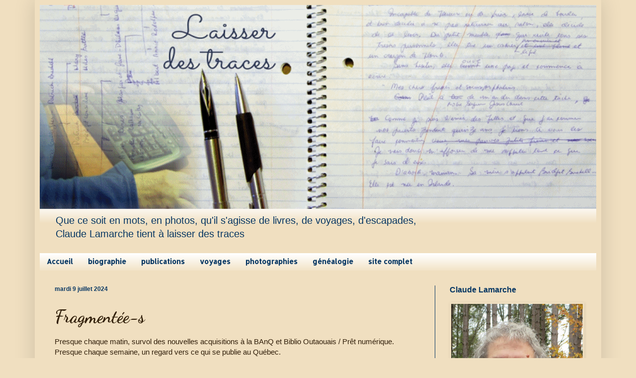

--- FILE ---
content_type: text/html; charset=UTF-8
request_url: https://www.claude-lamarche.com/2024/07/fragmentee-s.html
body_size: 25247
content:
<!DOCTYPE html>
<html class='v2' dir='ltr' xmlns='http://www.w3.org/1999/xhtml' xmlns:b='http://www.google.com/2005/gml/b' xmlns:data='http://www.google.com/2005/gml/data' xmlns:expr='http://www.google.com/2005/gml/expr'>
<head>
<link href='https://www.blogger.com/static/v1/widgets/4128112664-css_bundle_v2.css' rel='stylesheet' type='text/css'/>
<title>Laisser des traces: blogue de l'auteure québécoise Claude Lamarche</title>
<meta content='Claude Lamarche,auteure,Les têtes bouclées,Les têtes rousses,voyages, camping, VR' name='keywords'/>
<meta content='ALL' name='ROBOTS'/>
<meta content='width=1100' name='viewport'/>
<meta content='text/html; charset=UTF-8' http-equiv='Content-Type'/>
<meta content='blogger' name='generator'/>
<link href='https://www.claude-lamarche.com/favicon.ico' rel='icon' type='image/x-icon'/>
<link href='https://www.claude-lamarche.com/2024/07/fragmentee-s.html' rel='canonical'/>
<link rel="alternate" type="application/atom+xml" title="Laisser des traces: blogue de l&#39;auteure Claude Lamarche - Atom" href="https://www.claude-lamarche.com/feeds/posts/default" />
<link rel="alternate" type="application/rss+xml" title="Laisser des traces: blogue de l&#39;auteure Claude Lamarche - RSS" href="https://www.claude-lamarche.com/feeds/posts/default?alt=rss" />
<link rel="service.post" type="application/atom+xml" title="Laisser des traces: blogue de l&#39;auteure Claude Lamarche - Atom" href="https://www.blogger.com/feeds/5464136188717602801/posts/default" />

<link rel="alternate" type="application/atom+xml" title="Laisser des traces: blogue de l&#39;auteure Claude Lamarche - Atom" href="https://www.claude-lamarche.com/feeds/6856563818193900574/comments/default" />
<!--Can't find substitution for tag [blog.ieCssRetrofitLinks]-->
<link href='https://blogger.googleusercontent.com/img/b/R29vZ2xl/AVvXsEiIi45VoQuvUQGFjWzq1dL_6udAVbo7888ysgKuHNkVLm6nQw3HQe3t7HW7fGhFvxGc8WuZTGsw0LcYDNtHnC3KA4K9mNRsIWLdAOPK9LeWzqd84M-fCI7OW_ZtVetUq8fzPHDz9PfDp6BNFsIbzHpFMbRHS-EU3FiDZoIY6K3pZ_O3W0LTKCqFdwwazIo/w248-h248/Claude-montage.jpg' rel='image_src'/>
<meta content='https://www.claude-lamarche.com/2024/07/fragmentee-s.html' property='og:url'/>
<meta content='Fragmentée-s' property='og:title'/>
<meta content='Blogue de l&#39;auteure québécoise Claude Lamarche sur ses romans, la lecture, la photographie, les voyages, la Petite-Nation et l&#39;Outaouais' property='og:description'/>
<meta content='https://blogger.googleusercontent.com/img/b/R29vZ2xl/AVvXsEiIi45VoQuvUQGFjWzq1dL_6udAVbo7888ysgKuHNkVLm6nQw3HQe3t7HW7fGhFvxGc8WuZTGsw0LcYDNtHnC3KA4K9mNRsIWLdAOPK9LeWzqd84M-fCI7OW_ZtVetUq8fzPHDz9PfDp6BNFsIbzHpFMbRHS-EU3FiDZoIY6K3pZ_O3W0LTKCqFdwwazIo/w1200-h630-p-k-no-nu/Claude-montage.jpg' property='og:image'/>
<title>Fragmentée-s</title>
<style type='text/css'>@font-face{font-family:'Allerta';font-style:normal;font-weight:400;font-display:swap;src:url(//fonts.gstatic.com/s/allerta/v19/TwMO-IAHRlkbx940YnYXSCiN9uc.woff2)format('woff2');unicode-range:U+0000-00FF,U+0131,U+0152-0153,U+02BB-02BC,U+02C6,U+02DA,U+02DC,U+0304,U+0308,U+0329,U+2000-206F,U+20AC,U+2122,U+2191,U+2193,U+2212,U+2215,U+FEFF,U+FFFD;}@font-face{font-family:'Dancing Script';font-style:normal;font-weight:700;font-display:swap;src:url(//fonts.gstatic.com/s/dancingscript/v29/If2cXTr6YS-zF4S-kcSWSVi_sxjsohD9F50Ruu7B1i03Rep8hNX6plRPjLo.woff2)format('woff2');unicode-range:U+0102-0103,U+0110-0111,U+0128-0129,U+0168-0169,U+01A0-01A1,U+01AF-01B0,U+0300-0301,U+0303-0304,U+0308-0309,U+0323,U+0329,U+1EA0-1EF9,U+20AB;}@font-face{font-family:'Dancing Script';font-style:normal;font-weight:700;font-display:swap;src:url(//fonts.gstatic.com/s/dancingscript/v29/If2cXTr6YS-zF4S-kcSWSVi_sxjsohD9F50Ruu7B1i03ROp8hNX6plRPjLo.woff2)format('woff2');unicode-range:U+0100-02BA,U+02BD-02C5,U+02C7-02CC,U+02CE-02D7,U+02DD-02FF,U+0304,U+0308,U+0329,U+1D00-1DBF,U+1E00-1E9F,U+1EF2-1EFF,U+2020,U+20A0-20AB,U+20AD-20C0,U+2113,U+2C60-2C7F,U+A720-A7FF;}@font-face{font-family:'Dancing Script';font-style:normal;font-weight:700;font-display:swap;src:url(//fonts.gstatic.com/s/dancingscript/v29/If2cXTr6YS-zF4S-kcSWSVi_sxjsohD9F50Ruu7B1i03Sup8hNX6plRP.woff2)format('woff2');unicode-range:U+0000-00FF,U+0131,U+0152-0153,U+02BB-02BC,U+02C6,U+02DA,U+02DC,U+0304,U+0308,U+0329,U+2000-206F,U+20AC,U+2122,U+2191,U+2193,U+2212,U+2215,U+FEFF,U+FFFD;}</style>
<style id='page-skin-1' type='text/css'><!--
/*
-----------------------------------------------
Blogger Template Style
Name:     Simple
Designer: Josh Peterson
URL:      www.noaesthetic.com
----------------------------------------------- */
/* Variable definitions
====================
<Variable name="keycolor" description="Main Color" type="color" default="#66bbdd"/>
<Group description="Page Text" selector="body">
<Variable name="body.font" description="Font" type="font"
default="normal normal 12px Arial, Tahoma, Helvetica, FreeSans, sans-serif"/>
<Variable name="body.text.color" description="Text Color" type="color" default="#222222"/>
</Group>
<Group description="Backgrounds" selector=".body-fauxcolumns-outer">
<Variable name="body.background.color" description="Outer Background" type="color" default="#66bbdd"/>
<Variable name="content.background.color" description="Main Background" type="color" default="#ffffff"/>
<Variable name="header.background.color" description="Header Background" type="color" default="transparent"/>
</Group>
<Group description="Links" selector=".main-outer">
<Variable name="link.color" description="Link Color" type="color" default="#2288bb"/>
<Variable name="link.visited.color" description="Visited Color" type="color" default="#888888"/>
<Variable name="link.hover.color" description="Hover Color" type="color" default="#33aaff"/>
</Group>
<Group description="Blog Title" selector=".header h1">
<Variable name="header.font" description="Font" type="font"
default="normal normal 60px Arial, Tahoma, Helvetica, FreeSans, sans-serif"/>
<Variable name="header.text.color" description="Title Color" type="color" default="#3399bb" />
</Group>
<Group description="Blog Description" selector=".header .description">
<Variable name="description.text.color" description="Description Color" type="color"
default="#777777" />
</Group>
<Group description="Tabs Text" selector=".tabs-inner .widget li a">
<Variable name="tabs.font" description="Font" type="font"
default="normal normal 14px Arial, Tahoma, Helvetica, FreeSans, sans-serif"/>
<Variable name="tabs.text.color" description="Text Color" type="color" default="#999999"/>
<Variable name="tabs.selected.text.color" description="Selected Color" type="color" default="#000000"/>
</Group>
<Group description="Tabs Background" selector=".tabs-outer .PageList">
<Variable name="tabs.background.color" description="Background Color" type="color" default="#f5f5f5"/>
<Variable name="tabs.selected.background.color" description="Selected Color" type="color" default="#eeeeee"/>
</Group>
<Group description="Post Title" selector="h3.post-title, .comments h4">
<Variable name="post.title.font" description="Font" type="font"
default="normal normal 22px Arial, Tahoma, Helvetica, FreeSans, sans-serif"/>
</Group>
<Group description="Date Header" selector=".date-header">
<Variable name="date.header.color" description="Text Color" type="color"
default="#301e09"/>
<Variable name="date.header.background.color" description="Background Color" type="color"
default="transparent"/>
<Variable name="date.header.font" description="Text Font" type="font"
default="normal bold 11px Arial, Tahoma, Helvetica, FreeSans, sans-serif"/>
<Variable name="date.header.padding" description="Date Header Padding" type="string" default="inherit"/>
<Variable name="date.header.letterspacing" description="Date Header Letter Spacing" type="string" default="inherit"/>
<Variable name="date.header.margin" description="Date Header Margin" type="string" default="inherit"/>
</Group>
<Group description="Post Footer" selector=".post-footer">
<Variable name="post.footer.text.color" description="Text Color" type="color" default="#666666"/>
<Variable name="post.footer.background.color" description="Background Color" type="color"
default="#f9f9f9"/>
<Variable name="post.footer.border.color" description="Shadow Color" type="color" default="#eeeeee"/>
</Group>
<Group description="Gadgets" selector="h2">
<Variable name="widget.title.font" description="Title Font" type="font"
default="normal bold 11px Arial, Tahoma, Helvetica, FreeSans, sans-serif"/>
<Variable name="widget.title.text.color" description="Title Color" type="color" default="#000000"/>
<Variable name="widget.alternate.text.color" description="Alternate Color" type="color" default="#999999"/>
</Group>
<Group description="Images" selector=".main-inner">
<Variable name="image.background.color" description="Background Color" type="color" default="#ffffff"/>
<Variable name="image.border.color" description="Border Color" type="color" default="#eeeeee"/>
<Variable name="image.text.color" description="Caption Text Color" type="color" default="#301e09"/>
</Group>
<Group description="Accents" selector=".content-inner">
<Variable name="body.rule.color" description="Separator Line Color" type="color" default="#eeeeee"/>
<Variable name="tabs.border.color" description="Tabs Border Color" type="color" default="#073763"/>
</Group>
<Variable name="body.background" description="Body Background" type="background"
color="#f0dfc0" default="$(color) none repeat scroll top left"/>
<Variable name="body.background.override" description="Body Background Override" type="string" default=""/>
<Variable name="body.background.gradient.cap" description="Body Gradient Cap" type="url"
default="url(//www.blogblog.com/1kt/simple/gradients_light.png)"/>
<Variable name="body.background.gradient.tile" description="Body Gradient Tile" type="url"
default="url(//www.blogblog.com/1kt/simple/body_gradient_tile_light.png)"/>
<Variable name="content.background.color.selector" description="Content Background Color Selector" type="string" default=".content-inner"/>
<Variable name="content.padding" description="Content Padding" type="length" default="10px" min="0" max="100px"/>
<Variable name="content.padding.horizontal" description="Content Horizontal Padding" type="length" default="10px" min="0" max="100px"/>
<Variable name="content.shadow.spread" description="Content Shadow Spread" type="length" default="40px" min="0" max="100px"/>
<Variable name="content.shadow.spread.webkit" description="Content Shadow Spread (WebKit)" type="length" default="5px" min="0" max="100px"/>
<Variable name="content.shadow.spread.ie" description="Content Shadow Spread (IE)" type="length" default="10px" min="0" max="100px"/>
<Variable name="main.border.width" description="Main Border Width" type="length" default="0" min="0" max="10px"/>
<Variable name="header.background.gradient" description="Header Gradient" type="url" default="none"/>
<Variable name="header.shadow.offset.left" description="Header Shadow Offset Left" type="length" default="-1px" min="-50px" max="50px"/>
<Variable name="header.shadow.offset.top" description="Header Shadow Offset Top" type="length" default="-1px" min="-50px" max="50px"/>
<Variable name="header.shadow.spread" description="Header Shadow Spread" type="length" default="1px" min="0" max="100px"/>
<Variable name="header.padding" description="Header Padding" type="length" default="30px" min="0" max="100px"/>
<Variable name="header.border.size" description="Header Border Size" type="length" default="1px" min="0" max="10px"/>
<Variable name="header.bottom.border.size" description="Header Bottom Border Size" type="length" default="0" min="0" max="10px"/>
<Variable name="header.border.horizontalsize" description="Header Horizontal Border Size" type="length" default="0" min="0" max="10px"/>
<Variable name="description.text.size" description="Description Text Size" type="string" default="140%"/>
<Variable name="tabs.margin.top" description="Tabs Margin Top" type="length" default="0" min="0" max="100px"/>
<Variable name="tabs.margin.side" description="Tabs Side Margin" type="length" default="30px" min="0" max="100px"/>
<Variable name="tabs.background.gradient" description="Tabs Background Gradient" type="url"
default="url(//www.blogblog.com/1kt/simple/gradients_light.png)"/>
<Variable name="tabs.border.width" description="Tabs Border Width" type="length" default="1px" min="0" max="10px"/>
<Variable name="tabs.bevel.border.width" description="Tabs Bevel Border Width" type="length" default="1px" min="0" max="10px"/>
<Variable name="post.margin.bottom" description="Post Bottom Margin" type="length" default="25px" min="0" max="100px"/>
<Variable name="image.border.small.size" description="Image Border Small Size" type="length" default="2px" min="0" max="10px"/>
<Variable name="image.border.large.size" description="Image Border Large Size" type="length" default="5px" min="0" max="10px"/>
<Variable name="page.width.selector" description="Page Width Selector" type="string" default=".region-inner"/>
<Variable name="page.width" description="Page Width" type="string" default="auto"/>
<Variable name="main.section.margin" description="Main Section Margin" type="length" default="15px" min="0" max="100px"/>
<Variable name="main.padding" description="Main Padding" type="length" default="15px" min="0" max="100px"/>
<Variable name="main.padding.top" description="Main Padding Top" type="length" default="30px" min="0" max="100px"/>
<Variable name="main.padding.bottom" description="Main Padding Bottom" type="length" default="30px" min="0" max="100px"/>
<Variable name="paging.background"
color="rgba(0, 0, 0, 0)"
description="Background of blog paging area" type="background"
default="transparent none no-repeat scroll top center"/>
<Variable name="footer.bevel" description="Bevel border length of footer" type="length" default="0" min="0" max="10px"/>
<Variable name="mobile.background.overlay" description="Mobile Background Overlay" type="string"
default="transparent none repeat scroll top left"/>
<Variable name="mobile.background.size" description="Mobile Background Size" type="string" default="auto"/>
<Variable name="mobile.button.color" description="Mobile Button Color" type="color" default="#ffffff" />
<Variable name="startSide" description="Side where text starts in blog language" type="automatic" default="left"/>
<Variable name="endSide" description="Side where text ends in blog language" type="automatic" default="right"/>
*/
/* Content
----------------------------------------------- */
body {
font: normal normal 14px 'Trebuchet MS', Trebuchet, sans-serif;
color: #301e09;
background: #f0dfc0 none no-repeat scroll center center;
padding: 0 40px 40px 40px;
}
html body .region-inner {
min-width: 0;
max-width: 100%;
width: auto;
}
h2 {
font-size: 22px;
}
a:link {
text-decoration:none;
color: #11304a;
}
a:visited {
text-decoration:none;
color: #11304a;
}
a:hover {
text-decoration:underline;
color: #c4dbe5;
}
.body-fauxcolumn-outer .fauxcolumn-inner {
background: transparent none repeat scroll top left;
_background-image: none;
}
.body-fauxcolumn-outer .cap-top {
position: absolute;
z-index: 1;
height: 400px;
width: 100%;
background: #f0dfc0 none no-repeat scroll center center;
}
.body-fauxcolumn-outer .cap-top .cap-left {
width: 100%;
background: transparent none repeat-x scroll top left;
_background-image: none;
}
.content-outer {
-moz-box-shadow: 0 0 40px rgba(0, 0, 0, .15);
-webkit-box-shadow: 0 0 5px rgba(0, 0, 0, .15);
-goog-ms-box-shadow: 0 0 10px #333333;
box-shadow: 0 0 40px rgba(0, 0, 0, .15);
margin-bottom: 1px;
margin-top: -30px;
}
.content-inner {
padding: 10px 10px;
}
.content-inner {
background-color: rgba(0, 0, 0, 0);
}
/* Header
----------------------------------------------- */
.header-outer {
background: rgba(0, 0, 0, 0) url(//www.blogblog.com/1kt/simple/gradients_light.png) repeat-x scroll 0 -400px;
_background-image: none;
}
.Header h1 {
font: normal normal 60px Arial, Tahoma, Helvetica, FreeSans, sans-serif;
color: #ffffff;
text-shadow: 1px 2px 3px rgba(0, 0, 0, .2);
}
.Header h1 a {
color: #ffffff;
}
.Header .description {
font-size: 140%;
color: #073763;
}
.header-inner .Header .titlewrapper {
padding: 22px 30px;
}
.header-inner .Header .descriptionwrapper {
padding: 0 30px;
}
/* Tabs
----------------------------------------------- */
.tabs-inner .section:first-child {
border-top: 0 solid rgba(0, 0, 0, 0);
}
.tabs-inner .section:first-child ul {
margin-top: -0;
border-top: 0 solid rgba(0, 0, 0, 0);
border-left: 0 solid rgba(0, 0, 0, 0);
border-right: 0 solid rgba(0, 0, 0, 0);
}
.tabs-inner .widget ul {
background: #f0dfc0 url(//www.blogblog.com/1kt/simple/gradients_light.png) repeat-x scroll 0 -800px;
_background-image: none;
border-bottom: 1px solid rgba(0, 0, 0, 0);
margin-top: 0;
margin-left: -30px;
margin-right: -30px;
}
.tabs-inner .widget li a {
display: inline-block;
padding: .6em 1em;
font: normal bold 14px Allerta;
color: #073763;
border-left: 1px solid rgba(0, 0, 0, 0);
border-right: 1px solid rgba(0, 0, 0, 0);
}
.tabs-inner .widget li:first-child a {
border-left: none;
}
.tabs-inner .widget li.selected a, .tabs-inner .widget li a:hover {
color: #11304a;
background-color: #e9d19d;
text-decoration: none;
}
/* Columns
----------------------------------------------- */
.main-outer {
border-top: 0 solid #073763;
}
.fauxcolumn-left-outer .fauxcolumn-inner {
border-right: 1px solid #073763;
}
.fauxcolumn-right-outer .fauxcolumn-inner {
border-left: 1px solid #073763;
}
/* Headings
----------------------------------------------- */
div.widget > h2,
div.widget h2.title {
margin: 0 0 1em 0;
font: normal bold 16px 'Trebuchet MS', Trebuchet, sans-serif;
color: #073763;
}
/* Widgets
----------------------------------------------- */
.widget .zippy {
color: rgba(0, 0, 0, 0);
text-shadow: 2px 2px 1px rgba(0, 0, 0, .1);
}
.widget .popular-posts ul {
list-style: none;
}
/* Posts
----------------------------------------------- */
h2.date-header {
font: normal bold 12px Arial, Tahoma, Helvetica, FreeSans, sans-serif;
}
.date-header span {
background-color: transparent;
color: #073763;
padding: inherit;
letter-spacing: inherit;
margin: inherit;
}
.main-inner {
padding-top: 30px;
padding-bottom: 30px;
}
.main-inner .column-center-inner {
padding: 0 15px;
}
.main-inner .column-center-inner .section {
margin: 0 15px;
}
.post {
margin: 0 0 25px 0;
}
h3.post-title, .comments h4 {
font: normal bold 36px Dancing Script;
margin: .75em 0 0;
}
.post-body {
font-size: 110%;
line-height: 1.4;
position: relative;
}
.post-body img, .post-body .tr-caption-container, .Profile img, .Image img,
.BlogList .item-thumbnail img {
padding: 2px;
background: transparent;
border: 1px solid transparent;
-moz-box-shadow: 1px 1px 5px rgba(0, 0, 0, .1);
-webkit-box-shadow: 1px 1px 5px rgba(0, 0, 0, .1);
box-shadow: 1px 1px 5px rgba(0, 0, 0, .1);
}
.post-body img, .post-body .tr-caption-container {
padding: 5px;
}
.post-body .tr-caption-container {
color: #660000;
}
.post-body .tr-caption-container img {
padding: 0;
background: transparent;
border: none;
-moz-box-shadow: 0 0 0 rgba(0, 0, 0, .1);
-webkit-box-shadow: 0 0 0 rgba(0, 0, 0, .1);
box-shadow: 0 0 0 rgba(0, 0, 0, .1);
}
.post-header {
margin: 0 0 1.5em;
line-height: 1.6;
font-size: 90%;
}
.post-footer {
margin: 20px -2px 0;
padding: 5px 10px;
color: #717171;
background-color: #fbfbfb;
border-bottom: 1px solid #f0f0f0;
line-height: 1.6;
font-size: 90%;
}
#comments .comment-author {
padding-top: 1.5em;
border-top: 1px solid #073763;
background-position: 0 1.5em;
}
#comments .comment-author:first-child {
padding-top: 0;
border-top: none;
}
.avatar-image-container {
margin: .2em 0 0;
}
#comments .avatar-image-container img {
border: 1px solid transparent;
}
/* Comments
----------------------------------------------- */
.comments .comments-content .icon.blog-author {
background-repeat: no-repeat;
background-image: url([data-uri]);
}
.comments .comments-content .loadmore a {
border-top: 1px solid rgba(0, 0, 0, 0);
border-bottom: 1px solid rgba(0, 0, 0, 0);
}
.comments .comment-thread.inline-thread {
background-color: #fbfbfb;
}
.comments .continue {
border-top: 2px solid rgba(0, 0, 0, 0);
}
/* Accents
---------------------------------------------- */
.section-columns td.columns-cell {
border-left: 1px solid #073763;
}
.blog-pager {
background: transparent none no-repeat scroll top center;
}
.blog-pager-older-link, .home-link,
.blog-pager-newer-link {
background-color: rgba(0, 0, 0, 0);
padding: 5px;
}
.footer-outer {
border-top: 0 dashed #bbbbbb;
}
/* Mobile
----------------------------------------------- */
body.mobile  {
background-size: auto;
}
.mobile .body-fauxcolumn-outer {
background: transparent none repeat scroll top left;
}
.mobile .body-fauxcolumn-outer .cap-top {
background-size: 100% auto;
}
.mobile .content-outer {
-webkit-box-shadow: 0 0 3px rgba(0, 0, 0, .15);
box-shadow: 0 0 3px rgba(0, 0, 0, .15);
}
body.mobile .AdSense {
margin: 0 -40px;
}
.mobile .tabs-inner .widget ul {
margin-left: 0;
margin-right: 0;
}
.mobile .post {
margin: 0;
}
.mobile .main-inner .column-center-inner .section {
margin: 0;
}
.mobile .date-header span {
padding: 0.1em 10px;
margin: 0 -10px;
}
.mobile h3.post-title {
font-family: 'Dancing Script', cursive;
margin: 0;}
.mobile .blog-pager {
background: transparent none no-repeat scroll top center;
}
.mobile .footer-outer {
border-top: none;
}
.mobile .main-inner, .mobile .footer-inner {
background-color: rgba(0, 0, 0, 0);
}
.mobile-index-contents {
color: #301e09;
}
.mobile-link-button {
background-color: #11304a;
}
.mobile-link-button a:link, .mobile-link-button a:visited {
color: #ffffff;
}
.mobile .tabs-inner .section:first-child {
border-top: none;
}
.mobile .tabs-inner .PageList .widget-content {
background-color: #e9d19d;
color: #11304a;
border-top: 1px solid rgba(0, 0, 0, 0);
border-bottom: 1px solid rgba(0, 0, 0, 0);
}
.mobile .tabs-inner .PageList .widget-content .pagelist-arrow {
border-left: 1px solid rgba(0, 0, 0, 0);
}
font-family: 'Handlee', cursive;
--></style>
<style id='template-skin-1' type='text/css'><!--
body {
min-width: 1140px;
}
.content-outer, .content-fauxcolumn-outer, .region-inner {
min-width: 1140px;
max-width: 1140px;
_width: 1140px;
}
.main-inner .columns {
padding-left: 0px;
padding-right: 325px;
}
.main-inner .fauxcolumn-center-outer {
left: 0px;
right: 325px;
/* IE6 does not respect left and right together */
_width: expression(this.parentNode.offsetWidth -
parseInt("0px") -
parseInt("325px") + 'px');
}
.main-inner .fauxcolumn-left-outer {
width: 0px;
}
.main-inner .fauxcolumn-right-outer {
width: 325px;
}
.main-inner .column-left-outer {
width: 0px;
right: 100%;
margin-left: -0px;
}
.main-inner .column-right-outer {
width: 325px;
margin-right: -325px;
}
#layout {
min-width: 0;
}
#layout .content-outer {
min-width: 0;
width: 800px;
}
#layout .region-inner {
min-width: 0;
width: auto;
}
--></style>
<script>
  (function(i,s,o,g,r,a,m){i['GoogleAnalyticsObject']=r;i[r]=i[r]||function(){
  (i[r].q=i[r].q||[]).push(arguments)},i[r].l=1*new Date();a=s.createElement(o),
  m=s.getElementsByTagName(o)[0];a.async=1;a.src=g;m.parentNode.insertBefore(a,m)
  })(window,document,'script','https://www.google-analytics.com/analytics.js','ga');

  ga('create', 'UA-84722001-1', 'auto');
  ga('send', 'pageview');

</script>
<link href='https://fonts.googleapis.com/css?family=Dancing+Script' rel='stylesheet'/>
<link href='https://www.blogger.com/dyn-css/authorization.css?targetBlogID=5464136188717602801&amp;zx=ce254803-8788-4057-b082-27a5e2a2aa48' media='none' onload='if(media!=&#39;all&#39;)media=&#39;all&#39;' rel='stylesheet'/><noscript><link href='https://www.blogger.com/dyn-css/authorization.css?targetBlogID=5464136188717602801&amp;zx=ce254803-8788-4057-b082-27a5e2a2aa48' rel='stylesheet'/></noscript>
<meta name='google-adsense-platform-account' content='ca-host-pub-1556223355139109'/>
<meta name='google-adsense-platform-domain' content='blogspot.com'/>

</head>
<body class='loading'>
<div class='navbar no-items section' id='navbar'>
</div>
<div class='body-fauxcolumns'>
<div class='fauxcolumn-outer body-fauxcolumn-outer'>
<div class='cap-top'>
<div class='cap-left'></div>
<div class='cap-right'></div>
</div>
<div class='fauxborder-left'>
<div class='fauxborder-right'></div>
<div class='fauxcolumn-inner'>
</div>
</div>
<div class='cap-bottom'>
<div class='cap-left'></div>
<div class='cap-right'></div>
</div>
</div>
</div>
<div class='content'>
<div class='content-fauxcolumns'>
<div class='fauxcolumn-outer content-fauxcolumn-outer'>
<div class='cap-top'>
<div class='cap-left'></div>
<div class='cap-right'></div>
</div>
<div class='fauxborder-left'>
<div class='fauxborder-right'></div>
<div class='fauxcolumn-inner'>
</div>
</div>
<div class='cap-bottom'>
<div class='cap-left'></div>
<div class='cap-right'></div>
</div>
</div>
</div>
<div class='content-outer'>
<div class='content-cap-top cap-top'>
<div class='cap-left'></div>
<div class='cap-right'></div>
</div>
<div class='fauxborder-left content-fauxborder-left'>
<div class='fauxborder-right content-fauxborder-right'></div>
<div class='content-inner'>
<header>
<div class='header-outer'>
<div class='header-cap-top cap-top'>
<div class='cap-left'></div>
<div class='cap-right'></div>
</div>
<div class='fauxborder-left header-fauxborder-left'>
<div class='fauxborder-right header-fauxborder-right'></div>
<div class='region-inner header-inner'>
<div class='header section' id='header'><div class='widget Header' data-version='1' id='Header1'>
<div id='header-inner'>
<a href='https://www.claude-lamarche.com/' style='display: block'>
<img alt='Laisser des traces: blogue de l&#39;auteure Claude Lamarche' height='410px; ' id='Header1_headerimg' src='https://blogger.googleusercontent.com/img/b/R29vZ2xl/AVvXsEjFttwlpc7UomvE3w9bUtU7yU7kfvdUL1AZFdMrVctJZYewWbyvmw3B8DR4ddNTfg-eJb3eA5jacXJ5h4A9-ELEJ4DK4HkZjZymS1EQM6f6ixOSFgL5JoLdY-SzcgbI7HgMNA8ev9oOp14/s1600/gif+anime-blogue.gif' style='display: block' width='1130px; '/>
</a>
<div class='descriptionwrapper'>
<p class='description'><span>Que ce soit en mots, en photos, qu'il s'agisse de livres, de voyages, d'escapades, <br>Claude Lamarche tient à laisser des traces</span></p>
</div>
</div>
</div></div>
</div>
</div>
<div class='header-cap-bottom cap-bottom'>
<div class='cap-left'></div>
<div class='cap-right'></div>
</div>
</div>
</header>
<div class='tabs-outer'>
<div class='tabs-cap-top cap-top'>
<div class='cap-left'></div>
<div class='cap-right'></div>
</div>
<div class='fauxborder-left tabs-fauxborder-left'>
<div class='fauxborder-right tabs-fauxborder-right'></div>
<div class='region-inner tabs-inner'>
<div class='tabs section' id='crosscol'><div class='widget PageList' data-version='1' id='PageList1'>
<h2>Pages</h2>
<div class='widget-content'>
<ul>
<li>
<a href='http://www.claude-lamarche.com/'>Accueil</a>
</li>
<li>
<a href='http://www.despagesetdespages.com/auteure.htm'>biographie</a>
</li>
<li>
<a href='http://despagesetdespages.com/bibliographie.htm'>publications</a>
</li>
<li>
<a href='http://www.despagesetdespages.com/voyages/index.htm'>voyages</a>
</li>
<li>
<a href='http://www.despagesetdespages.com/photos-accueil.htm'>photographies</a>
</li>
<li>
<a href='http://www.despagesetdespages.com/genealogie-accueil.htm'>généalogie</a>
</li>
<li>
<a href='http://despagesetdespages.com/'>site complet</a>
</li>
</ul>
<div class='clear'></div>
</div>
</div></div>
<div class='tabs no-items section' id='crosscol-overflow'></div>
</div>
</div>
<div class='tabs-cap-bottom cap-bottom'>
<div class='cap-left'></div>
<div class='cap-right'></div>
</div>
</div>
<div class='main-outer'>
<div class='main-cap-top cap-top'>
<div class='cap-left'></div>
<div class='cap-right'></div>
</div>
<div class='fauxborder-left main-fauxborder-left'>
<div class='fauxborder-right main-fauxborder-right'></div>
<div class='region-inner main-inner'>
<div class='columns fauxcolumns'>
<div class='fauxcolumn-outer fauxcolumn-center-outer'>
<div class='cap-top'>
<div class='cap-left'></div>
<div class='cap-right'></div>
</div>
<div class='fauxborder-left'>
<div class='fauxborder-right'></div>
<div class='fauxcolumn-inner'>
</div>
</div>
<div class='cap-bottom'>
<div class='cap-left'></div>
<div class='cap-right'></div>
</div>
</div>
<div class='fauxcolumn-outer fauxcolumn-left-outer'>
<div class='cap-top'>
<div class='cap-left'></div>
<div class='cap-right'></div>
</div>
<div class='fauxborder-left'>
<div class='fauxborder-right'></div>
<div class='fauxcolumn-inner'>
</div>
</div>
<div class='cap-bottom'>
<div class='cap-left'></div>
<div class='cap-right'></div>
</div>
</div>
<div class='fauxcolumn-outer fauxcolumn-right-outer'>
<div class='cap-top'>
<div class='cap-left'></div>
<div class='cap-right'></div>
</div>
<div class='fauxborder-left'>
<div class='fauxborder-right'></div>
<div class='fauxcolumn-inner'>
</div>
</div>
<div class='cap-bottom'>
<div class='cap-left'></div>
<div class='cap-right'></div>
</div>
</div>
<!-- corrects IE6 width calculation -->
<div class='columns-inner'>
<div class='column-center-outer'>
<div class='column-center-inner'>
<div class='main section' id='main'><div class='widget Blog' data-version='1' id='Blog1'>
<div class='blog-posts hfeed'>

          <div class="date-outer">
        
<h2 class='date-header'><span>mardi 9 juillet 2024</span></h2>

          <div class="date-posts">
        
<div class='post-outer'>
<div class='post hentry' itemprop='blogPost' itemscope='itemscope' itemtype='http://schema.org/BlogPosting'>
<meta content='https://blogger.googleusercontent.com/img/b/R29vZ2xl/AVvXsEiIi45VoQuvUQGFjWzq1dL_6udAVbo7888ysgKuHNkVLm6nQw3HQe3t7HW7fGhFvxGc8WuZTGsw0LcYDNtHnC3KA4K9mNRsIWLdAOPK9LeWzqd84M-fCI7OW_ZtVetUq8fzPHDz9PfDp6BNFsIbzHpFMbRHS-EU3FiDZoIY6K3pZ_O3W0LTKCqFdwwazIo/w248-h248/Claude-montage.jpg' itemprop='image_url'/>
<meta content='5464136188717602801' itemprop='blogId'/>
<meta content='6856563818193900574' itemprop='postId'/>
<a name='6856563818193900574'></a>
<h3 class='post-title entry-title' itemprop='name'>
Fragmentée-s
</h3>
<div class='post-header'>
<div class='post-header-line-1'></div>
</div>
<div class='post-body entry-content' id='post-body-6856563818193900574' itemprop='description articleBody'>
Presque chaque matin, survol des nouvelles acquisitions à la BAnQ et Biblio Outaouais / Prêt numérique. Presque chaque semaine, un regard vers ce qui se publie au Québec.<br />Volontairement vers le féminin. <br /> Ce matin, les mots écrire, écriture, avant le mot littérature.<br />Qui me mènent au livre&nbsp;&nbsp;<i>Écrire au féminin au Canada français</i>. <br /><br />J&#8217;y passe l&#8217;avant-midi. Parmi ces universitaires qui ont un vocabulaire que je n&#8217;ai/n&#8217;aurai jamais. Devant leurs mots que je ressens plus que je ne comprends. <br />Je note les noms, nouveaux pour moi, qui existent pourtant depuis longtemps, si près (au Canada) : Lise Gaboury-Diallo, Andrée Christensen, Simone Chaput.<br /> Je note des thèmes : l&#8217;identité fragmentée ou cette impression de duplication du soi.<br /> Je retiens les mots : fragments et double. <br /><br /><i><span style="color: #0b5394;"> <span>&nbsp;&nbsp; &nbsp;</span><span>&nbsp;&nbsp; &nbsp;</span><span>&nbsp;&nbsp; &nbsp;</span>mon id / entité n&#8217;est qu&#8217;une série<br /><span>&nbsp;&nbsp; &nbsp;</span><span>&nbsp;&nbsp; &nbsp;</span><span>&nbsp;&nbsp; &nbsp;</span>d&#8217;approximations<br /><span>&nbsp;&nbsp; &nbsp;</span><span>&nbsp;&nbsp; &nbsp;</span><span>&nbsp;&nbsp; &nbsp;</span>une foule d&#8217;éventualités<br /><span>&nbsp;&nbsp; &nbsp;</span><span>&nbsp;&nbsp; &nbsp;</span><span>&nbsp;&nbsp; &nbsp;</span>fragmentées<br /><span>&nbsp;&nbsp; &nbsp;</span><span>&nbsp;&nbsp; &nbsp;</span><span>&nbsp;&nbsp; &nbsp;</span>mes réactions<br /><span>&nbsp;&nbsp; &nbsp;</span><span>&nbsp;&nbsp; &nbsp;</span><span>&nbsp;&nbsp; &nbsp;</span>une litanie changeante selon la mesure<br /><span>&nbsp;&nbsp; &nbsp;</span><span>&nbsp;&nbsp; &nbsp;</span><span>&nbsp;&nbsp; &nbsp;</span>de l&#8217;urgence<br /><span>&nbsp;&nbsp; &nbsp;</span><span>&nbsp;&nbsp; &nbsp;</span><span>&nbsp;&nbsp; &nbsp;</span>moi toujours à refaire<br /><span>&nbsp;&nbsp; &nbsp;</span><span>&nbsp;&nbsp; &nbsp;</span><span>&nbsp;&nbsp; &nbsp;</span>à rattacher à mon esprit volage<br /></span></i>&nbsp;&nbsp; &nbsp;&nbsp;&nbsp; &nbsp;&nbsp;&nbsp; &nbsp;&nbsp;&nbsp; &nbsp;&nbsp;&nbsp; &nbsp;&nbsp;&nbsp; &nbsp;&nbsp;&nbsp; &nbsp;&nbsp;&nbsp; &nbsp;&nbsp;&nbsp; &nbsp;&nbsp;&nbsp; <span style="color: #0b5394;">&nbsp;</span><span style="color: #0b5394;"><span>&nbsp;&nbsp; &nbsp;</span>Lise Gaboury-Diallo </span><br /><br />Être tant de personnes dans une seule, avoir tant d&#8217;identités. Les accepter, les aimer toutes. Sans toujours les comprendre.<br /> <br /><div class="separator" style="clear: both; text-align: center;"><a href="https://blogger.googleusercontent.com/img/b/R29vZ2xl/AVvXsEiIi45VoQuvUQGFjWzq1dL_6udAVbo7888ysgKuHNkVLm6nQw3HQe3t7HW7fGhFvxGc8WuZTGsw0LcYDNtHnC3KA4K9mNRsIWLdAOPK9LeWzqd84M-fCI7OW_ZtVetUq8fzPHDz9PfDp6BNFsIbzHpFMbRHS-EU3FiDZoIY6K3pZ_O3W0LTKCqFdwwazIo/s940/Claude-montage.jpg" style="clear: left; float: left; margin-bottom: 1em; margin-right: 1em;"><img border="0" data-original-height="940" data-original-width="940" height="248" src="https://blogger.googleusercontent.com/img/b/R29vZ2xl/AVvXsEiIi45VoQuvUQGFjWzq1dL_6udAVbo7888ysgKuHNkVLm6nQw3HQe3t7HW7fGhFvxGc8WuZTGsw0LcYDNtHnC3KA4K9mNRsIWLdAOPK9LeWzqd84M-fCI7OW_ZtVetUq8fzPHDz9PfDp6BNFsIbzHpFMbRHS-EU3FiDZoIY6K3pZ_O3W0LTKCqFdwwazIo/w248-h248/Claude-montage.jpg" width="248" /></a></div>L&#8217;après-midi, encore la preuve : pourquoi avoir tant tardé pour aller voir le dentiste?<br /> Un an que mon dentier du bas me fait mal. Pas tout le temps, pas à chaque repas. Juste à droite. <br /><br />Du déni, certes. De l&#8217;orgueil sûrement. Ça va passer, ça ne fait pas si mal.<br /> Toujours cet autre moi (un des) qui ne sait pas décider, qui ne sait pas ce qui est bien pour elle. Dépendante et indépendante à la fois, qui veut prouver quoi à qui? qui attend que ça passe, qui passe après les autres. Comme ma mère.<br /><br /><div> Même pas une question d&#8217;argent, l&#8217;ajustement fut gratuit. Même après un an.<br /> Je suis de diable et d&#8217;ange. De bourreau et de martyre.  D&#8217;accusations et de pardons. De beaucoup de mots et de peu d&#8217;écoute pour moi-même. De tout et de rien. De mal et de bien.&nbsp;<br />Compartimentée-s, fragmentée-s.<br /><br /></div>
<div style='clear: both;'></div>
</div>
<div class='post-footer'>
<div class='post-footer-line post-footer-line-1'><span class='post-author vcard'>
Publié par
<span class='fn' itemprop='author' itemscope='itemscope' itemtype='http://schema.org/Person'>
<meta content='https://www.blogger.com/profile/06724822399155888668' itemprop='url'/>
<a class='g-profile' href='https://www.blogger.com/profile/06724822399155888668' rel='author' title='author profile'>
<span itemprop='name'>Claude Lamarche</span>
</a>
</span>
</span>
<span class='post-comment-link'>
</span>
<span class='post-icons'>
</span>
<div class='post-share-buttons goog-inline-block'>
<a class='goog-inline-block share-button sb-email' href='https://www.blogger.com/share-post.g?blogID=5464136188717602801&postID=6856563818193900574&target=email' target='_blank' title='Envoyer ce message par courriel'><span class='share-button-link-text'>Envoyer ce message par courriel</span></a><a class='goog-inline-block share-button sb-blog' href='https://www.blogger.com/share-post.g?blogID=5464136188717602801&postID=6856563818193900574&target=blog' onclick='window.open(this.href, "_blank", "height=270,width=475"); return false;' target='_blank' title='BlogThis!'><span class='share-button-link-text'>BlogThis!</span></a><a class='goog-inline-block share-button sb-twitter' href='https://www.blogger.com/share-post.g?blogID=5464136188717602801&postID=6856563818193900574&target=twitter' target='_blank' title='Partager sur X'><span class='share-button-link-text'>Partager sur X</span></a><a class='goog-inline-block share-button sb-facebook' href='https://www.blogger.com/share-post.g?blogID=5464136188717602801&postID=6856563818193900574&target=facebook' onclick='window.open(this.href, "_blank", "height=430,width=640"); return false;' target='_blank' title='Partager sur Facebook'><span class='share-button-link-text'>Partager sur Facebook</span></a><a class='goog-inline-block share-button sb-pinterest' href='https://www.blogger.com/share-post.g?blogID=5464136188717602801&postID=6856563818193900574&target=pinterest' target='_blank' title='Partager sur Pinterest'><span class='share-button-link-text'>Partager sur Pinterest</span></a>
</div>
</div>
<div class='post-footer-line post-footer-line-2'><span class='post-labels'>
</span>
</div>
<div class='post-footer-line post-footer-line-3'></div>
</div>
</div>
<div class='comments' id='comments'>
<a name='comments'></a>
<h4>3&#160;commentaires:</h4>
<div class='comments-content'>
<script async='async' src='' type='text/javascript'></script>
<script type='text/javascript'>
    (function() {
      var items = null;
      var msgs = null;
      var config = {};

// <![CDATA[
      var cursor = null;
      if (items && items.length > 0) {
        cursor = parseInt(items[items.length - 1].timestamp) + 1;
      }

      var bodyFromEntry = function(entry) {
        var text = (entry &&
                    ((entry.content && entry.content.$t) ||
                     (entry.summary && entry.summary.$t))) ||
            '';
        if (entry && entry.gd$extendedProperty) {
          for (var k in entry.gd$extendedProperty) {
            if (entry.gd$extendedProperty[k].name == 'blogger.contentRemoved') {
              return '<span class="deleted-comment">' + text + '</span>';
            }
          }
        }
        return text;
      }

      var parse = function(data) {
        cursor = null;
        var comments = [];
        if (data && data.feed && data.feed.entry) {
          for (var i = 0, entry; entry = data.feed.entry[i]; i++) {
            var comment = {};
            // comment ID, parsed out of the original id format
            var id = /blog-(\d+).post-(\d+)/.exec(entry.id.$t);
            comment.id = id ? id[2] : null;
            comment.body = bodyFromEntry(entry);
            comment.timestamp = Date.parse(entry.published.$t) + '';
            if (entry.author && entry.author.constructor === Array) {
              var auth = entry.author[0];
              if (auth) {
                comment.author = {
                  name: (auth.name ? auth.name.$t : undefined),
                  profileUrl: (auth.uri ? auth.uri.$t : undefined),
                  avatarUrl: (auth.gd$image ? auth.gd$image.src : undefined)
                };
              }
            }
            if (entry.link) {
              if (entry.link[2]) {
                comment.link = comment.permalink = entry.link[2].href;
              }
              if (entry.link[3]) {
                var pid = /.*comments\/default\/(\d+)\?.*/.exec(entry.link[3].href);
                if (pid && pid[1]) {
                  comment.parentId = pid[1];
                }
              }
            }
            comment.deleteclass = 'item-control blog-admin';
            if (entry.gd$extendedProperty) {
              for (var k in entry.gd$extendedProperty) {
                if (entry.gd$extendedProperty[k].name == 'blogger.itemClass') {
                  comment.deleteclass += ' ' + entry.gd$extendedProperty[k].value;
                } else if (entry.gd$extendedProperty[k].name == 'blogger.displayTime') {
                  comment.displayTime = entry.gd$extendedProperty[k].value;
                }
              }
            }
            comments.push(comment);
          }
        }
        return comments;
      };

      var paginator = function(callback) {
        if (hasMore()) {
          var url = config.feed + '?alt=json&v=2&orderby=published&reverse=false&max-results=50';
          if (cursor) {
            url += '&published-min=' + new Date(cursor).toISOString();
          }
          window.bloggercomments = function(data) {
            var parsed = parse(data);
            cursor = parsed.length < 50 ? null
                : parseInt(parsed[parsed.length - 1].timestamp) + 1
            callback(parsed);
            window.bloggercomments = null;
          }
          url += '&callback=bloggercomments';
          var script = document.createElement('script');
          script.type = 'text/javascript';
          script.src = url;
          document.getElementsByTagName('head')[0].appendChild(script);
        }
      };
      var hasMore = function() {
        return !!cursor;
      };
      var getMeta = function(key, comment) {
        if ('iswriter' == key) {
          var matches = !!comment.author
              && comment.author.name == config.authorName
              && comment.author.profileUrl == config.authorUrl;
          return matches ? 'true' : '';
        } else if ('deletelink' == key) {
          return config.baseUri + '/comment/delete/'
               + config.blogId + '/' + comment.id;
        } else if ('deleteclass' == key) {
          return comment.deleteclass;
        }
        return '';
      };

      var replybox = null;
      var replyUrlParts = null;
      var replyParent = undefined;

      var onReply = function(commentId, domId) {
        if (replybox == null) {
          // lazily cache replybox, and adjust to suit this style:
          replybox = document.getElementById('comment-editor');
          if (replybox != null) {
            replybox.height = '250px';
            replybox.style.display = 'block';
            replyUrlParts = replybox.src.split('#');
          }
        }
        if (replybox && (commentId !== replyParent)) {
          replybox.src = '';
          document.getElementById(domId).insertBefore(replybox, null);
          replybox.src = replyUrlParts[0]
              + (commentId ? '&parentID=' + commentId : '')
              + '#' + replyUrlParts[1];
          replyParent = commentId;
        }
      };

      var hash = (window.location.hash || '#').substring(1);
      var startThread, targetComment;
      if (/^comment-form_/.test(hash)) {
        startThread = hash.substring('comment-form_'.length);
      } else if (/^c[0-9]+$/.test(hash)) {
        targetComment = hash.substring(1);
      }

      // Configure commenting API:
      var configJso = {
        'maxDepth': config.maxThreadDepth
      };
      var provider = {
        'id': config.postId,
        'data': items,
        'loadNext': paginator,
        'hasMore': hasMore,
        'getMeta': getMeta,
        'onReply': onReply,
        'rendered': true,
        'initComment': targetComment,
        'initReplyThread': startThread,
        'config': configJso,
        'messages': msgs
      };

      var render = function() {
        if (window.goog && window.goog.comments) {
          var holder = document.getElementById('comment-holder');
          window.goog.comments.render(holder, provider);
        }
      };

      // render now, or queue to render when library loads:
      if (window.goog && window.goog.comments) {
        render();
      } else {
        window.goog = window.goog || {};
        window.goog.comments = window.goog.comments || {};
        window.goog.comments.loadQueue = window.goog.comments.loadQueue || [];
        window.goog.comments.loadQueue.push(render);
      }
    })();
// ]]>
  </script>
<div id='comment-holder'>
<div class="comment-thread toplevel-thread"><ol id="top-ra"><li class="comment" id="c8703483302229337340"><div class="avatar-image-container"><img src="//resources.blogblog.com/img/blank.gif" alt=""/></div><div class="comment-block"><div class="comment-header"><cite class="user">Anonyme</cite><span class="icon user "></span><span class="datetime secondary-text"><a rel="nofollow" href="https://www.claude-lamarche.com/2024/07/fragmentee-s.html?showComment=1720573661007#c8703483302229337340">9 juillet 2024 à 21 h 07</a></span></div><p class="comment-content">Extrêmement touchant <br>MB</p><span class="comment-actions secondary-text"><a class="comment-reply" target="_self" data-comment-id="8703483302229337340">Répondre</a><span class="item-control blog-admin blog-admin pid-126644050"><a target="_self" href="https://www.blogger.com/comment/delete/5464136188717602801/8703483302229337340">Effacer</a></span></span></div><div class="comment-replies"><div id="c8703483302229337340-rt" class="comment-thread inline-thread hidden"><span class="thread-toggle thread-expanded"><span class="thread-arrow"></span><span class="thread-count"><a target="_self">Réponses</a></span></span><ol id="c8703483302229337340-ra" class="thread-chrome thread-expanded"><div></div><div id="c8703483302229337340-continue" class="continue"><a class="comment-reply" target="_self" data-comment-id="8703483302229337340">Répondre</a></div></ol></div></div><div class="comment-replybox-single" id="c8703483302229337340-ce"></div></li><li class="comment" id="c6553921277974917671"><div class="avatar-image-container"><img src="//resources.blogblog.com/img/blank.gif" alt=""/></div><div class="comment-block"><div class="comment-header"><cite class="user">Mireille Beauregard Côté</cite><span class="icon user "></span><span class="datetime secondary-text"><a rel="nofollow" href="https://www.claude-lamarche.com/2024/07/fragmentee-s.html?showComment=1720616629970#c6553921277974917671">10 juillet 2024 à 09 h 03</a></span></div><p class="comment-content">La magie des mots!<br>Nous n&#8217;avons qu&#8217;une chose en commun:  ne pas s&#8217;écouter et être dure à son corps.  <br>Et peut-être une autre chose:  J&#8217;écris sans faute.  Du moins je le crois.  Ce qui est devenu une denrée rare.<br><br>Pour le reste, je suis l&#8217;antithèse.<br>Terre à terre, mercantile, m&#8217;aimant comme je suis sans me poser de question.<br>Née avec une inclinaison naturelle au bonheur.<br>Je le vois dans les plus petites choses.<br>Cela dit, toutes les deux, on est correctes.<br>Chacunes avec sa personnalité.<br><br>Bonne fin de semaine Claude.</p><span class="comment-actions secondary-text"><a class="comment-reply" target="_self" data-comment-id="6553921277974917671">Répondre</a><span class="item-control blog-admin blog-admin pid-126644050"><a target="_self" href="https://www.blogger.com/comment/delete/5464136188717602801/6553921277974917671">Effacer</a></span></span></div><div class="comment-replies"><div id="c6553921277974917671-rt" class="comment-thread inline-thread hidden"><span class="thread-toggle thread-expanded"><span class="thread-arrow"></span><span class="thread-count"><a target="_self">Réponses</a></span></span><ol id="c6553921277974917671-ra" class="thread-chrome thread-expanded"><div></div><div id="c6553921277974917671-continue" class="continue"><a class="comment-reply" target="_self" data-comment-id="6553921277974917671">Répondre</a></div></ol></div></div><div class="comment-replybox-single" id="c6553921277974917671-ce"></div></li><li class="comment" id="c6887662136759726945"><div class="avatar-image-container"><img src="//www.blogger.com/img/blogger_logo_round_35.png" alt=""/></div><div class="comment-block"><div class="comment-header"><cite class="user"><a href="https://www.blogger.com/profile/06110286424077164440" rel="nofollow">Teacher SBD</a></cite><span class="icon user "></span><span class="datetime secondary-text"><a rel="nofollow" href="https://www.claude-lamarche.com/2024/07/fragmentee-s.html?showComment=1720635183000#c6887662136759726945">10 juillet 2024 à 14 h 13</a></span></div><p class="comment-content">Que de tourments, ces fragments, ces compartiments! Quelle dose de patience, d&#39;endurance, d&#39;indulgence. Dire d&#39;une personne qu&#39;elle est entière sous-entend souvent un reproche. Et pourtant! Soit on recolle ses morceaux, soit on accepte le mystère qui les fait malgré tout tenir ensemble. Beauté de la vie, chaque être à jamais unique!</p><span class="comment-actions secondary-text"><a class="comment-reply" target="_self" data-comment-id="6887662136759726945">Répondre</a><span class="item-control blog-admin blog-admin pid-1459710481"><a target="_self" href="https://www.blogger.com/comment/delete/5464136188717602801/6887662136759726945">Effacer</a></span></span></div><div class="comment-replies"><div id="c6887662136759726945-rt" class="comment-thread inline-thread hidden"><span class="thread-toggle thread-expanded"><span class="thread-arrow"></span><span class="thread-count"><a target="_self">Réponses</a></span></span><ol id="c6887662136759726945-ra" class="thread-chrome thread-expanded"><div></div><div id="c6887662136759726945-continue" class="continue"><a class="comment-reply" target="_self" data-comment-id="6887662136759726945">Répondre</a></div></ol></div></div><div class="comment-replybox-single" id="c6887662136759726945-ce"></div></li></ol><div id="top-continue" class="continue"><a class="comment-reply" target="_self">Ajouter un commentaire</a></div><div class="comment-replybox-thread" id="top-ce"></div><div class="loadmore hidden" data-post-id="6856563818193900574"><a target="_self">Charger la suite...</a></div></div>
</div>
</div>
<p class='comment-footer'>
<div class='comment-form'>
<a name='comment-form'></a>
<p>Les anonymes: svp petite signature</p>
<a href='https://www.blogger.com/comment/frame/5464136188717602801?po=6856563818193900574&hl=fr-CA&saa=85391&origin=https://www.claude-lamarche.com' id='comment-editor-src'></a>
<iframe allowtransparency='true' class='blogger-iframe-colorize blogger-comment-from-post' frameborder='0' height='410px' id='comment-editor' name='comment-editor' src='' width='100%'></iframe>
<script src='https://www.blogger.com/static/v1/jsbin/1345082660-comment_from_post_iframe.js' type='text/javascript'></script>
<script type='text/javascript'>
      BLOG_CMT_createIframe('https://www.blogger.com/rpc_relay.html');
    </script>
</div>
</p>
<div id='backlinks-container'>
<div id='Blog1_backlinks-container'>
</div>
</div>
</div>
</div>

        </div></div>
      
</div>
<div class='blog-pager' id='blog-pager'>
<span id='blog-pager-newer-link'>
<a class='blog-pager-newer-link' href='https://www.claude-lamarche.com/2024/08/ou-un-article-de-journal-me-tient.html' id='Blog1_blog-pager-newer-link' title='Message plus récent'>Message plus récent</a>
</span>
<span id='blog-pager-older-link'>
<a class='blog-pager-older-link' href='https://www.claude-lamarche.com/2024/07/le-dedans-et-le-dehors.html' id='Blog1_blog-pager-older-link' title='Messages plus anciens'>Messages plus anciens</a>
</span>
<a class='home-link' href='https://www.claude-lamarche.com/'>Accueil</a>
</div>
<div class='clear'></div>
<div class='post-feeds'>
<div class='feed-links'>
S'abonner à :
<a class='feed-link' href='https://www.claude-lamarche.com/feeds/6856563818193900574/comments/default' target='_blank' type='application/atom+xml'>Publier des commentaires (Atom)</a>
</div>
</div>
</div></div>
</div>
</div>
<div class='column-left-outer'>
<div class='column-left-inner'>
<aside>
</aside>
</div>
</div>
<div class='column-right-outer'>
<div class='column-right-inner'>
<aside>
<div class='sidebar section' id='sidebar-right-1'><div class='widget Image' data-version='1' id='Image6'>
<h2>Claude Lamarche</h2>
<div class='widget-content'>
<img alt='Claude Lamarche' height='352' id='Image6_img' src='https://blogger.googleusercontent.com/img/a/AVvXsEgVmzOXNdljGvafw0NbfsUIAM5nn7hgUXZSMHnSxL_nWbeD-csRUnV6vaqvEbRfGUUfoNBpxjaFNhrwcfNT0QKv5QV55xSaN7PluEV7dQ9i1DknhuxeD6NyzafD7Q_xw24J1hBlGOYQaDwVsYzPIHQCJWeK17KphEOzZCf15Vv4QHqHG7e9_LVzMWokyL4=s352' width='317'/>
<br/>
<span class='caption'>Eh! oui, Claude, ça peut aussi être une femme!</span>
</div>
<div class='clear'></div>
</div><div class='widget Image' data-version='1' id='Image3'>
<h2>La région de l'auteure</h2>
<div class='widget-content'>
<a href='http://www.despagesetdespages.com/petite-nation-claude.pdf'>
<img alt='La région de l&#39;auteure' height='355' id='Image3_img' src='https://blogger.googleusercontent.com/img/a/AVvXsEiigmV-UP4pNjLnJ79HzooHUPsaeQPRIvv10JMfboy3SsRyoOYj_Ebo-ersEW1mwgxtzTC6VHqLS34RVcxZXUunuJOMUXPPQKdPtmGOnvRhD2uYReGEW6i81P72cWpAWSw-XT2uVSt2bwQCkYCSfJZWDXBK_AJi8C8t81mbNR7MN1e2Lr_cjBhjh5k8TrU=s355' width='317'/>
</a>
<br/>
<span class='caption'>Cliquer sur le livre pour lire les 25 pages</span>
</div>
<div class='clear'></div>
</div><div class='widget Image' data-version='1' id='Image8'>
<h2>Venez vous promener dans la Petite-Nation</h2>
<div class='widget-content'>
<a href='https://www.petitenationoutaouais.com/'>
<img alt='Venez vous promener dans la Petite-Nation' height='167' id='Image8_img' src='https://blogger.googleusercontent.com/img/a/AVvXsEhqhqECz4HvWfwNK6YZu8mu1ooveXmBHqVSMemOW6GAKYhVc1Y6wfR1U4lu08JBhdeJ0AfhyTktS-fcfwxPZ1gB-PDKsz3yUdDNeOlp73DSGLlAWcAcp8-DQSmSEcvpednALHhoMDcOYvHTpGJPBN0r3UXHlCwPdhA5351v4Jn-HhuqsgSHv-29m1NtP2E=s317' width='317'/>
</a>
<br/>
<span class='caption'>Quoi voir, quoi faire, où coucher, où manger... dans la Petite-Nation.Cliquez sur le logo.</span>
</div>
<div class='clear'></div>
</div><div class='widget Image' data-version='1' id='Image5'>
<h2>Petite-Nation: MRC Papineau</h2>
<div class='widget-content'>
<a href='https://mrcpapineau.com/services/patrimoine/'>
<img alt='Petite-Nation: MRC Papineau' height='409' id='Image5_img' src='https://blogger.googleusercontent.com/img/a/AVvXsEhgm-NLy8zo-1okgkxQEQ3IDBp-TWkG9ksGTSZbE5kCVxxn5srAo1yZSpd5GITKAhn4R_D6t-CaxoxfG6UQT-HOrOZNQF4OmcdSdfk6gK2pAv2F07e0sw2qxihSCqwS191HBDn11baKwjZj4sttFyRSYFA9eAs3WUfuibpdqvNgWPBPAwjdy--a6kyQNJw=s409' width='317'/>
</a>
<br/>
<span class='caption'>Peetite-Nation: patrimoine bâti, religieux, culturel. Des informations, des documents, des liens vers les sites d'organismes. Cliquez sur le document.</span>
</div>
<div class='clear'></div>
</div><div class='widget Image' data-version='1' id='Image4'>
<h2>Petite-Nation: Saint-André-Avellin</h2>
<div class='widget-content'>
<a href='https://museedespionniers.qc.ca/'>
<img alt='Petite-Nation: Saint-André-Avellin' height='431' id='Image4_img' src='https://blogger.googleusercontent.com/img/a/AVvXsEiYtCM7Q-qA5ZAM3ZXWl_AttjN8QEgH3N_Qv-PtH6N1BSY2dXQYCKSiP-n8yijD9h5KmHx2lOzrCE0rP4Bs8bD1Hp_8xvBgmT5dLE6CfJ7P8shzBpLK-evfZRVXLG6wMwdflwafETZ5k1gRw0B9Hj9lzU4yS9KznXK9llVwoxCqFwxDLeqMaNz3vha6hmg=s431' width='317'/>
</a>
<br/>
<span class='caption'>Le livre, oui, le site Internet du Musée des Pionniers encore plus.Cliquez sur le livre.</span>
</div>
<div class='clear'></div>
</div><div class='widget Image' data-version='1' id='Image2'>
<h2>Petite-Nation : Ripon</h2>
<div class='widget-content'>
<a href='https://patrimoineripon.ca/'>
<img alt='Petite-Nation : Ripon' height='444' id='Image2_img' src='https://blogger.googleusercontent.com/img/a/AVvXsEgI8QF-p1qO8XRdrTEOCraswU4IWKX2LzcYx9S0K4KAj1e4tzVBtuRJ7p9_7f-KuIz6Mlg6NoC8HIPWfwJNMQKKdRXDtNvjb2YKyfV9_OBX3G5kUBG4IUfyvcJ02BsmJQ9BFFWt68mH0AMATbVta6j8Uhl5J3ZxdO0_iLhPWn-j2vH8LdlfSaP62qZ84wM=s444' width='317'/>
</a>
<br/>
<span class='caption'>Découvrir l'histoire et le patrimoine de Ripon: livre et site Internet. Cliquez sur le livre</span>
</div>
<div class='clear'></div>
</div><div class='widget BlogSearch' data-version='1' id='BlogSearch1'>
<h2 class='title'>Rechercher<br>dans ce carnet</h2>
<div class='widget-content'>
<div id='BlogSearch1_form'>
<form action='https://www.claude-lamarche.com/search' class='gsc-search-box' target='_top'>
<table cellpadding='0' cellspacing='0' class='gsc-search-box'>
<tbody>
<tr>
<td class='gsc-input'>
<input autocomplete='off' class='gsc-input' name='q' size='10' title='search' type='text' value=''/>
</td>
<td class='gsc-search-button'>
<input class='gsc-search-button' title='search' type='submit' value='Rechercher'/>
</td>
</tr>
</tbody>
</table>
</form>
</div>
</div>
<div class='clear'></div>
</div><div class='widget BlogArchive' data-version='1' id='BlogArchive1'>
<h2>Billets publiés</h2>
<div class='widget-content'>
<div id='ArchiveList'>
<div id='BlogArchive1_ArchiveList'>
<ul class='hierarchy'>
<li class='archivedate collapsed'>
<a class='toggle' href='javascript:void(0)'>
<span class='zippy'>

        &#9658;&#160;
      
</span>
</a>
<a class='post-count-link' href='https://www.claude-lamarche.com/2025/'>
2025
</a>
<span class='post-count' dir='ltr'>(17)</span>
<ul class='hierarchy'>
<li class='archivedate collapsed'>
<a class='toggle' href='javascript:void(0)'>
<span class='zippy'>

        &#9658;&#160;
      
</span>
</a>
<a class='post-count-link' href='https://www.claude-lamarche.com/2025/11/'>
novembre
</a>
<span class='post-count' dir='ltr'>(3)</span>
</li>
</ul>
<ul class='hierarchy'>
<li class='archivedate collapsed'>
<a class='toggle' href='javascript:void(0)'>
<span class='zippy'>

        &#9658;&#160;
      
</span>
</a>
<a class='post-count-link' href='https://www.claude-lamarche.com/2025/10/'>
octobre
</a>
<span class='post-count' dir='ltr'>(2)</span>
</li>
</ul>
<ul class='hierarchy'>
<li class='archivedate collapsed'>
<a class='toggle' href='javascript:void(0)'>
<span class='zippy'>

        &#9658;&#160;
      
</span>
</a>
<a class='post-count-link' href='https://www.claude-lamarche.com/2025/08/'>
août
</a>
<span class='post-count' dir='ltr'>(3)</span>
</li>
</ul>
<ul class='hierarchy'>
<li class='archivedate collapsed'>
<a class='toggle' href='javascript:void(0)'>
<span class='zippy'>

        &#9658;&#160;
      
</span>
</a>
<a class='post-count-link' href='https://www.claude-lamarche.com/2025/07/'>
juillet
</a>
<span class='post-count' dir='ltr'>(1)</span>
</li>
</ul>
<ul class='hierarchy'>
<li class='archivedate collapsed'>
<a class='toggle' href='javascript:void(0)'>
<span class='zippy'>

        &#9658;&#160;
      
</span>
</a>
<a class='post-count-link' href='https://www.claude-lamarche.com/2025/06/'>
juin
</a>
<span class='post-count' dir='ltr'>(2)</span>
</li>
</ul>
<ul class='hierarchy'>
<li class='archivedate collapsed'>
<a class='toggle' href='javascript:void(0)'>
<span class='zippy'>

        &#9658;&#160;
      
</span>
</a>
<a class='post-count-link' href='https://www.claude-lamarche.com/2025/05/'>
mai
</a>
<span class='post-count' dir='ltr'>(4)</span>
</li>
</ul>
<ul class='hierarchy'>
<li class='archivedate collapsed'>
<a class='toggle' href='javascript:void(0)'>
<span class='zippy'>

        &#9658;&#160;
      
</span>
</a>
<a class='post-count-link' href='https://www.claude-lamarche.com/2025/04/'>
avril
</a>
<span class='post-count' dir='ltr'>(1)</span>
</li>
</ul>
<ul class='hierarchy'>
<li class='archivedate collapsed'>
<a class='toggle' href='javascript:void(0)'>
<span class='zippy'>

        &#9658;&#160;
      
</span>
</a>
<a class='post-count-link' href='https://www.claude-lamarche.com/2025/01/'>
janvier
</a>
<span class='post-count' dir='ltr'>(1)</span>
</li>
</ul>
</li>
</ul>
<ul class='hierarchy'>
<li class='archivedate expanded'>
<a class='toggle' href='javascript:void(0)'>
<span class='zippy toggle-open'>

        &#9660;&#160;
      
</span>
</a>
<a class='post-count-link' href='https://www.claude-lamarche.com/2024/'>
2024
</a>
<span class='post-count' dir='ltr'>(23)</span>
<ul class='hierarchy'>
<li class='archivedate collapsed'>
<a class='toggle' href='javascript:void(0)'>
<span class='zippy'>

        &#9658;&#160;
      
</span>
</a>
<a class='post-count-link' href='https://www.claude-lamarche.com/2024/12/'>
décembre
</a>
<span class='post-count' dir='ltr'>(1)</span>
</li>
</ul>
<ul class='hierarchy'>
<li class='archivedate collapsed'>
<a class='toggle' href='javascript:void(0)'>
<span class='zippy'>

        &#9658;&#160;
      
</span>
</a>
<a class='post-count-link' href='https://www.claude-lamarche.com/2024/11/'>
novembre
</a>
<span class='post-count' dir='ltr'>(3)</span>
</li>
</ul>
<ul class='hierarchy'>
<li class='archivedate collapsed'>
<a class='toggle' href='javascript:void(0)'>
<span class='zippy'>

        &#9658;&#160;
      
</span>
</a>
<a class='post-count-link' href='https://www.claude-lamarche.com/2024/10/'>
octobre
</a>
<span class='post-count' dir='ltr'>(2)</span>
</li>
</ul>
<ul class='hierarchy'>
<li class='archivedate collapsed'>
<a class='toggle' href='javascript:void(0)'>
<span class='zippy'>

        &#9658;&#160;
      
</span>
</a>
<a class='post-count-link' href='https://www.claude-lamarche.com/2024/09/'>
septembre
</a>
<span class='post-count' dir='ltr'>(1)</span>
</li>
</ul>
<ul class='hierarchy'>
<li class='archivedate collapsed'>
<a class='toggle' href='javascript:void(0)'>
<span class='zippy'>

        &#9658;&#160;
      
</span>
</a>
<a class='post-count-link' href='https://www.claude-lamarche.com/2024/08/'>
août
</a>
<span class='post-count' dir='ltr'>(1)</span>
</li>
</ul>
<ul class='hierarchy'>
<li class='archivedate expanded'>
<a class='toggle' href='javascript:void(0)'>
<span class='zippy toggle-open'>

        &#9660;&#160;
      
</span>
</a>
<a class='post-count-link' href='https://www.claude-lamarche.com/2024/07/'>
juillet
</a>
<span class='post-count' dir='ltr'>(2)</span>
<ul class='posts'>
<li><a href='https://www.claude-lamarche.com/2024/07/fragmentee-s.html'>Fragmentée-s</a></li>
<li><a href='https://www.claude-lamarche.com/2024/07/le-dedans-et-le-dehors.html'>Le dedans et le dehors</a></li>
</ul>
</li>
</ul>
<ul class='hierarchy'>
<li class='archivedate collapsed'>
<a class='toggle' href='javascript:void(0)'>
<span class='zippy'>

        &#9658;&#160;
      
</span>
</a>
<a class='post-count-link' href='https://www.claude-lamarche.com/2024/06/'>
juin
</a>
<span class='post-count' dir='ltr'>(2)</span>
</li>
</ul>
<ul class='hierarchy'>
<li class='archivedate collapsed'>
<a class='toggle' href='javascript:void(0)'>
<span class='zippy'>

        &#9658;&#160;
      
</span>
</a>
<a class='post-count-link' href='https://www.claude-lamarche.com/2024/05/'>
mai
</a>
<span class='post-count' dir='ltr'>(3)</span>
</li>
</ul>
<ul class='hierarchy'>
<li class='archivedate collapsed'>
<a class='toggle' href='javascript:void(0)'>
<span class='zippy'>

        &#9658;&#160;
      
</span>
</a>
<a class='post-count-link' href='https://www.claude-lamarche.com/2024/04/'>
avril
</a>
<span class='post-count' dir='ltr'>(2)</span>
</li>
</ul>
<ul class='hierarchy'>
<li class='archivedate collapsed'>
<a class='toggle' href='javascript:void(0)'>
<span class='zippy'>

        &#9658;&#160;
      
</span>
</a>
<a class='post-count-link' href='https://www.claude-lamarche.com/2024/03/'>
mars
</a>
<span class='post-count' dir='ltr'>(1)</span>
</li>
</ul>
<ul class='hierarchy'>
<li class='archivedate collapsed'>
<a class='toggle' href='javascript:void(0)'>
<span class='zippy'>

        &#9658;&#160;
      
</span>
</a>
<a class='post-count-link' href='https://www.claude-lamarche.com/2024/02/'>
février
</a>
<span class='post-count' dir='ltr'>(3)</span>
</li>
</ul>
<ul class='hierarchy'>
<li class='archivedate collapsed'>
<a class='toggle' href='javascript:void(0)'>
<span class='zippy'>

        &#9658;&#160;
      
</span>
</a>
<a class='post-count-link' href='https://www.claude-lamarche.com/2024/01/'>
janvier
</a>
<span class='post-count' dir='ltr'>(2)</span>
</li>
</ul>
</li>
</ul>
<ul class='hierarchy'>
<li class='archivedate collapsed'>
<a class='toggle' href='javascript:void(0)'>
<span class='zippy'>

        &#9658;&#160;
      
</span>
</a>
<a class='post-count-link' href='https://www.claude-lamarche.com/2023/'>
2023
</a>
<span class='post-count' dir='ltr'>(19)</span>
<ul class='hierarchy'>
<li class='archivedate collapsed'>
<a class='toggle' href='javascript:void(0)'>
<span class='zippy'>

        &#9658;&#160;
      
</span>
</a>
<a class='post-count-link' href='https://www.claude-lamarche.com/2023/12/'>
décembre
</a>
<span class='post-count' dir='ltr'>(5)</span>
</li>
</ul>
<ul class='hierarchy'>
<li class='archivedate collapsed'>
<a class='toggle' href='javascript:void(0)'>
<span class='zippy'>

        &#9658;&#160;
      
</span>
</a>
<a class='post-count-link' href='https://www.claude-lamarche.com/2023/11/'>
novembre
</a>
<span class='post-count' dir='ltr'>(1)</span>
</li>
</ul>
<ul class='hierarchy'>
<li class='archivedate collapsed'>
<a class='toggle' href='javascript:void(0)'>
<span class='zippy'>

        &#9658;&#160;
      
</span>
</a>
<a class='post-count-link' href='https://www.claude-lamarche.com/2023/10/'>
octobre
</a>
<span class='post-count' dir='ltr'>(2)</span>
</li>
</ul>
<ul class='hierarchy'>
<li class='archivedate collapsed'>
<a class='toggle' href='javascript:void(0)'>
<span class='zippy'>

        &#9658;&#160;
      
</span>
</a>
<a class='post-count-link' href='https://www.claude-lamarche.com/2023/09/'>
septembre
</a>
<span class='post-count' dir='ltr'>(1)</span>
</li>
</ul>
<ul class='hierarchy'>
<li class='archivedate collapsed'>
<a class='toggle' href='javascript:void(0)'>
<span class='zippy'>

        &#9658;&#160;
      
</span>
</a>
<a class='post-count-link' href='https://www.claude-lamarche.com/2023/08/'>
août
</a>
<span class='post-count' dir='ltr'>(3)</span>
</li>
</ul>
<ul class='hierarchy'>
<li class='archivedate collapsed'>
<a class='toggle' href='javascript:void(0)'>
<span class='zippy'>

        &#9658;&#160;
      
</span>
</a>
<a class='post-count-link' href='https://www.claude-lamarche.com/2023/05/'>
mai
</a>
<span class='post-count' dir='ltr'>(2)</span>
</li>
</ul>
<ul class='hierarchy'>
<li class='archivedate collapsed'>
<a class='toggle' href='javascript:void(0)'>
<span class='zippy'>

        &#9658;&#160;
      
</span>
</a>
<a class='post-count-link' href='https://www.claude-lamarche.com/2023/04/'>
avril
</a>
<span class='post-count' dir='ltr'>(1)</span>
</li>
</ul>
<ul class='hierarchy'>
<li class='archivedate collapsed'>
<a class='toggle' href='javascript:void(0)'>
<span class='zippy'>

        &#9658;&#160;
      
</span>
</a>
<a class='post-count-link' href='https://www.claude-lamarche.com/2023/03/'>
mars
</a>
<span class='post-count' dir='ltr'>(1)</span>
</li>
</ul>
<ul class='hierarchy'>
<li class='archivedate collapsed'>
<a class='toggle' href='javascript:void(0)'>
<span class='zippy'>

        &#9658;&#160;
      
</span>
</a>
<a class='post-count-link' href='https://www.claude-lamarche.com/2023/02/'>
février
</a>
<span class='post-count' dir='ltr'>(3)</span>
</li>
</ul>
</li>
</ul>
<ul class='hierarchy'>
<li class='archivedate collapsed'>
<a class='toggle' href='javascript:void(0)'>
<span class='zippy'>

        &#9658;&#160;
      
</span>
</a>
<a class='post-count-link' href='https://www.claude-lamarche.com/2022/'>
2022
</a>
<span class='post-count' dir='ltr'>(17)</span>
<ul class='hierarchy'>
<li class='archivedate collapsed'>
<a class='toggle' href='javascript:void(0)'>
<span class='zippy'>

        &#9658;&#160;
      
</span>
</a>
<a class='post-count-link' href='https://www.claude-lamarche.com/2022/11/'>
novembre
</a>
<span class='post-count' dir='ltr'>(1)</span>
</li>
</ul>
<ul class='hierarchy'>
<li class='archivedate collapsed'>
<a class='toggle' href='javascript:void(0)'>
<span class='zippy'>

        &#9658;&#160;
      
</span>
</a>
<a class='post-count-link' href='https://www.claude-lamarche.com/2022/10/'>
octobre
</a>
<span class='post-count' dir='ltr'>(2)</span>
</li>
</ul>
<ul class='hierarchy'>
<li class='archivedate collapsed'>
<a class='toggle' href='javascript:void(0)'>
<span class='zippy'>

        &#9658;&#160;
      
</span>
</a>
<a class='post-count-link' href='https://www.claude-lamarche.com/2022/09/'>
septembre
</a>
<span class='post-count' dir='ltr'>(2)</span>
</li>
</ul>
<ul class='hierarchy'>
<li class='archivedate collapsed'>
<a class='toggle' href='javascript:void(0)'>
<span class='zippy'>

        &#9658;&#160;
      
</span>
</a>
<a class='post-count-link' href='https://www.claude-lamarche.com/2022/08/'>
août
</a>
<span class='post-count' dir='ltr'>(3)</span>
</li>
</ul>
<ul class='hierarchy'>
<li class='archivedate collapsed'>
<a class='toggle' href='javascript:void(0)'>
<span class='zippy'>

        &#9658;&#160;
      
</span>
</a>
<a class='post-count-link' href='https://www.claude-lamarche.com/2022/07/'>
juillet
</a>
<span class='post-count' dir='ltr'>(2)</span>
</li>
</ul>
<ul class='hierarchy'>
<li class='archivedate collapsed'>
<a class='toggle' href='javascript:void(0)'>
<span class='zippy'>

        &#9658;&#160;
      
</span>
</a>
<a class='post-count-link' href='https://www.claude-lamarche.com/2022/06/'>
juin
</a>
<span class='post-count' dir='ltr'>(2)</span>
</li>
</ul>
<ul class='hierarchy'>
<li class='archivedate collapsed'>
<a class='toggle' href='javascript:void(0)'>
<span class='zippy'>

        &#9658;&#160;
      
</span>
</a>
<a class='post-count-link' href='https://www.claude-lamarche.com/2022/05/'>
mai
</a>
<span class='post-count' dir='ltr'>(2)</span>
</li>
</ul>
<ul class='hierarchy'>
<li class='archivedate collapsed'>
<a class='toggle' href='javascript:void(0)'>
<span class='zippy'>

        &#9658;&#160;
      
</span>
</a>
<a class='post-count-link' href='https://www.claude-lamarche.com/2022/04/'>
avril
</a>
<span class='post-count' dir='ltr'>(1)</span>
</li>
</ul>
<ul class='hierarchy'>
<li class='archivedate collapsed'>
<a class='toggle' href='javascript:void(0)'>
<span class='zippy'>

        &#9658;&#160;
      
</span>
</a>
<a class='post-count-link' href='https://www.claude-lamarche.com/2022/03/'>
mars
</a>
<span class='post-count' dir='ltr'>(1)</span>
</li>
</ul>
<ul class='hierarchy'>
<li class='archivedate collapsed'>
<a class='toggle' href='javascript:void(0)'>
<span class='zippy'>

        &#9658;&#160;
      
</span>
</a>
<a class='post-count-link' href='https://www.claude-lamarche.com/2022/01/'>
janvier
</a>
<span class='post-count' dir='ltr'>(1)</span>
</li>
</ul>
</li>
</ul>
<ul class='hierarchy'>
<li class='archivedate collapsed'>
<a class='toggle' href='javascript:void(0)'>
<span class='zippy'>

        &#9658;&#160;
      
</span>
</a>
<a class='post-count-link' href='https://www.claude-lamarche.com/2021/'>
2021
</a>
<span class='post-count' dir='ltr'>(6)</span>
<ul class='hierarchy'>
<li class='archivedate collapsed'>
<a class='toggle' href='javascript:void(0)'>
<span class='zippy'>

        &#9658;&#160;
      
</span>
</a>
<a class='post-count-link' href='https://www.claude-lamarche.com/2021/12/'>
décembre
</a>
<span class='post-count' dir='ltr'>(1)</span>
</li>
</ul>
<ul class='hierarchy'>
<li class='archivedate collapsed'>
<a class='toggle' href='javascript:void(0)'>
<span class='zippy'>

        &#9658;&#160;
      
</span>
</a>
<a class='post-count-link' href='https://www.claude-lamarche.com/2021/09/'>
septembre
</a>
<span class='post-count' dir='ltr'>(1)</span>
</li>
</ul>
<ul class='hierarchy'>
<li class='archivedate collapsed'>
<a class='toggle' href='javascript:void(0)'>
<span class='zippy'>

        &#9658;&#160;
      
</span>
</a>
<a class='post-count-link' href='https://www.claude-lamarche.com/2021/04/'>
avril
</a>
<span class='post-count' dir='ltr'>(3)</span>
</li>
</ul>
<ul class='hierarchy'>
<li class='archivedate collapsed'>
<a class='toggle' href='javascript:void(0)'>
<span class='zippy'>

        &#9658;&#160;
      
</span>
</a>
<a class='post-count-link' href='https://www.claude-lamarche.com/2021/01/'>
janvier
</a>
<span class='post-count' dir='ltr'>(1)</span>
</li>
</ul>
</li>
</ul>
<ul class='hierarchy'>
<li class='archivedate collapsed'>
<a class='toggle' href='javascript:void(0)'>
<span class='zippy'>

        &#9658;&#160;
      
</span>
</a>
<a class='post-count-link' href='https://www.claude-lamarche.com/2020/'>
2020
</a>
<span class='post-count' dir='ltr'>(18)</span>
<ul class='hierarchy'>
<li class='archivedate collapsed'>
<a class='toggle' href='javascript:void(0)'>
<span class='zippy'>

        &#9658;&#160;
      
</span>
</a>
<a class='post-count-link' href='https://www.claude-lamarche.com/2020/12/'>
décembre
</a>
<span class='post-count' dir='ltr'>(2)</span>
</li>
</ul>
<ul class='hierarchy'>
<li class='archivedate collapsed'>
<a class='toggle' href='javascript:void(0)'>
<span class='zippy'>

        &#9658;&#160;
      
</span>
</a>
<a class='post-count-link' href='https://www.claude-lamarche.com/2020/11/'>
novembre
</a>
<span class='post-count' dir='ltr'>(3)</span>
</li>
</ul>
<ul class='hierarchy'>
<li class='archivedate collapsed'>
<a class='toggle' href='javascript:void(0)'>
<span class='zippy'>

        &#9658;&#160;
      
</span>
</a>
<a class='post-count-link' href='https://www.claude-lamarche.com/2020/10/'>
octobre
</a>
<span class='post-count' dir='ltr'>(4)</span>
</li>
</ul>
<ul class='hierarchy'>
<li class='archivedate collapsed'>
<a class='toggle' href='javascript:void(0)'>
<span class='zippy'>

        &#9658;&#160;
      
</span>
</a>
<a class='post-count-link' href='https://www.claude-lamarche.com/2020/09/'>
septembre
</a>
<span class='post-count' dir='ltr'>(1)</span>
</li>
</ul>
<ul class='hierarchy'>
<li class='archivedate collapsed'>
<a class='toggle' href='javascript:void(0)'>
<span class='zippy'>

        &#9658;&#160;
      
</span>
</a>
<a class='post-count-link' href='https://www.claude-lamarche.com/2020/07/'>
juillet
</a>
<span class='post-count' dir='ltr'>(1)</span>
</li>
</ul>
<ul class='hierarchy'>
<li class='archivedate collapsed'>
<a class='toggle' href='javascript:void(0)'>
<span class='zippy'>

        &#9658;&#160;
      
</span>
</a>
<a class='post-count-link' href='https://www.claude-lamarche.com/2020/06/'>
juin
</a>
<span class='post-count' dir='ltr'>(3)</span>
</li>
</ul>
<ul class='hierarchy'>
<li class='archivedate collapsed'>
<a class='toggle' href='javascript:void(0)'>
<span class='zippy'>

        &#9658;&#160;
      
</span>
</a>
<a class='post-count-link' href='https://www.claude-lamarche.com/2020/05/'>
mai
</a>
<span class='post-count' dir='ltr'>(3)</span>
</li>
</ul>
<ul class='hierarchy'>
<li class='archivedate collapsed'>
<a class='toggle' href='javascript:void(0)'>
<span class='zippy'>

        &#9658;&#160;
      
</span>
</a>
<a class='post-count-link' href='https://www.claude-lamarche.com/2020/04/'>
avril
</a>
<span class='post-count' dir='ltr'>(1)</span>
</li>
</ul>
</li>
</ul>
<ul class='hierarchy'>
<li class='archivedate collapsed'>
<a class='toggle' href='javascript:void(0)'>
<span class='zippy'>

        &#9658;&#160;
      
</span>
</a>
<a class='post-count-link' href='https://www.claude-lamarche.com/2019/'>
2019
</a>
<span class='post-count' dir='ltr'>(34)</span>
<ul class='hierarchy'>
<li class='archivedate collapsed'>
<a class='toggle' href='javascript:void(0)'>
<span class='zippy'>

        &#9658;&#160;
      
</span>
</a>
<a class='post-count-link' href='https://www.claude-lamarche.com/2019/12/'>
décembre
</a>
<span class='post-count' dir='ltr'>(2)</span>
</li>
</ul>
<ul class='hierarchy'>
<li class='archivedate collapsed'>
<a class='toggle' href='javascript:void(0)'>
<span class='zippy'>

        &#9658;&#160;
      
</span>
</a>
<a class='post-count-link' href='https://www.claude-lamarche.com/2019/11/'>
novembre
</a>
<span class='post-count' dir='ltr'>(1)</span>
</li>
</ul>
<ul class='hierarchy'>
<li class='archivedate collapsed'>
<a class='toggle' href='javascript:void(0)'>
<span class='zippy'>

        &#9658;&#160;
      
</span>
</a>
<a class='post-count-link' href='https://www.claude-lamarche.com/2019/10/'>
octobre
</a>
<span class='post-count' dir='ltr'>(2)</span>
</li>
</ul>
<ul class='hierarchy'>
<li class='archivedate collapsed'>
<a class='toggle' href='javascript:void(0)'>
<span class='zippy'>

        &#9658;&#160;
      
</span>
</a>
<a class='post-count-link' href='https://www.claude-lamarche.com/2019/09/'>
septembre
</a>
<span class='post-count' dir='ltr'>(4)</span>
</li>
</ul>
<ul class='hierarchy'>
<li class='archivedate collapsed'>
<a class='toggle' href='javascript:void(0)'>
<span class='zippy'>

        &#9658;&#160;
      
</span>
</a>
<a class='post-count-link' href='https://www.claude-lamarche.com/2019/08/'>
août
</a>
<span class='post-count' dir='ltr'>(2)</span>
</li>
</ul>
<ul class='hierarchy'>
<li class='archivedate collapsed'>
<a class='toggle' href='javascript:void(0)'>
<span class='zippy'>

        &#9658;&#160;
      
</span>
</a>
<a class='post-count-link' href='https://www.claude-lamarche.com/2019/07/'>
juillet
</a>
<span class='post-count' dir='ltr'>(1)</span>
</li>
</ul>
<ul class='hierarchy'>
<li class='archivedate collapsed'>
<a class='toggle' href='javascript:void(0)'>
<span class='zippy'>

        &#9658;&#160;
      
</span>
</a>
<a class='post-count-link' href='https://www.claude-lamarche.com/2019/06/'>
juin
</a>
<span class='post-count' dir='ltr'>(2)</span>
</li>
</ul>
<ul class='hierarchy'>
<li class='archivedate collapsed'>
<a class='toggle' href='javascript:void(0)'>
<span class='zippy'>

        &#9658;&#160;
      
</span>
</a>
<a class='post-count-link' href='https://www.claude-lamarche.com/2019/05/'>
mai
</a>
<span class='post-count' dir='ltr'>(4)</span>
</li>
</ul>
<ul class='hierarchy'>
<li class='archivedate collapsed'>
<a class='toggle' href='javascript:void(0)'>
<span class='zippy'>

        &#9658;&#160;
      
</span>
</a>
<a class='post-count-link' href='https://www.claude-lamarche.com/2019/04/'>
avril
</a>
<span class='post-count' dir='ltr'>(7)</span>
</li>
</ul>
<ul class='hierarchy'>
<li class='archivedate collapsed'>
<a class='toggle' href='javascript:void(0)'>
<span class='zippy'>

        &#9658;&#160;
      
</span>
</a>
<a class='post-count-link' href='https://www.claude-lamarche.com/2019/03/'>
mars
</a>
<span class='post-count' dir='ltr'>(2)</span>
</li>
</ul>
<ul class='hierarchy'>
<li class='archivedate collapsed'>
<a class='toggle' href='javascript:void(0)'>
<span class='zippy'>

        &#9658;&#160;
      
</span>
</a>
<a class='post-count-link' href='https://www.claude-lamarche.com/2019/02/'>
février
</a>
<span class='post-count' dir='ltr'>(1)</span>
</li>
</ul>
<ul class='hierarchy'>
<li class='archivedate collapsed'>
<a class='toggle' href='javascript:void(0)'>
<span class='zippy'>

        &#9658;&#160;
      
</span>
</a>
<a class='post-count-link' href='https://www.claude-lamarche.com/2019/01/'>
janvier
</a>
<span class='post-count' dir='ltr'>(6)</span>
</li>
</ul>
</li>
</ul>
<ul class='hierarchy'>
<li class='archivedate collapsed'>
<a class='toggle' href='javascript:void(0)'>
<span class='zippy'>

        &#9658;&#160;
      
</span>
</a>
<a class='post-count-link' href='https://www.claude-lamarche.com/2018/'>
2018
</a>
<span class='post-count' dir='ltr'>(47)</span>
<ul class='hierarchy'>
<li class='archivedate collapsed'>
<a class='toggle' href='javascript:void(0)'>
<span class='zippy'>

        &#9658;&#160;
      
</span>
</a>
<a class='post-count-link' href='https://www.claude-lamarche.com/2018/12/'>
décembre
</a>
<span class='post-count' dir='ltr'>(3)</span>
</li>
</ul>
<ul class='hierarchy'>
<li class='archivedate collapsed'>
<a class='toggle' href='javascript:void(0)'>
<span class='zippy'>

        &#9658;&#160;
      
</span>
</a>
<a class='post-count-link' href='https://www.claude-lamarche.com/2018/11/'>
novembre
</a>
<span class='post-count' dir='ltr'>(3)</span>
</li>
</ul>
<ul class='hierarchy'>
<li class='archivedate collapsed'>
<a class='toggle' href='javascript:void(0)'>
<span class='zippy'>

        &#9658;&#160;
      
</span>
</a>
<a class='post-count-link' href='https://www.claude-lamarche.com/2018/10/'>
octobre
</a>
<span class='post-count' dir='ltr'>(4)</span>
</li>
</ul>
<ul class='hierarchy'>
<li class='archivedate collapsed'>
<a class='toggle' href='javascript:void(0)'>
<span class='zippy'>

        &#9658;&#160;
      
</span>
</a>
<a class='post-count-link' href='https://www.claude-lamarche.com/2018/09/'>
septembre
</a>
<span class='post-count' dir='ltr'>(5)</span>
</li>
</ul>
<ul class='hierarchy'>
<li class='archivedate collapsed'>
<a class='toggle' href='javascript:void(0)'>
<span class='zippy'>

        &#9658;&#160;
      
</span>
</a>
<a class='post-count-link' href='https://www.claude-lamarche.com/2018/08/'>
août
</a>
<span class='post-count' dir='ltr'>(6)</span>
</li>
</ul>
<ul class='hierarchy'>
<li class='archivedate collapsed'>
<a class='toggle' href='javascript:void(0)'>
<span class='zippy'>

        &#9658;&#160;
      
</span>
</a>
<a class='post-count-link' href='https://www.claude-lamarche.com/2018/07/'>
juillet
</a>
<span class='post-count' dir='ltr'>(3)</span>
</li>
</ul>
<ul class='hierarchy'>
<li class='archivedate collapsed'>
<a class='toggle' href='javascript:void(0)'>
<span class='zippy'>

        &#9658;&#160;
      
</span>
</a>
<a class='post-count-link' href='https://www.claude-lamarche.com/2018/06/'>
juin
</a>
<span class='post-count' dir='ltr'>(2)</span>
</li>
</ul>
<ul class='hierarchy'>
<li class='archivedate collapsed'>
<a class='toggle' href='javascript:void(0)'>
<span class='zippy'>

        &#9658;&#160;
      
</span>
</a>
<a class='post-count-link' href='https://www.claude-lamarche.com/2018/05/'>
mai
</a>
<span class='post-count' dir='ltr'>(2)</span>
</li>
</ul>
<ul class='hierarchy'>
<li class='archivedate collapsed'>
<a class='toggle' href='javascript:void(0)'>
<span class='zippy'>

        &#9658;&#160;
      
</span>
</a>
<a class='post-count-link' href='https://www.claude-lamarche.com/2018/04/'>
avril
</a>
<span class='post-count' dir='ltr'>(7)</span>
</li>
</ul>
<ul class='hierarchy'>
<li class='archivedate collapsed'>
<a class='toggle' href='javascript:void(0)'>
<span class='zippy'>

        &#9658;&#160;
      
</span>
</a>
<a class='post-count-link' href='https://www.claude-lamarche.com/2018/03/'>
mars
</a>
<span class='post-count' dir='ltr'>(4)</span>
</li>
</ul>
<ul class='hierarchy'>
<li class='archivedate collapsed'>
<a class='toggle' href='javascript:void(0)'>
<span class='zippy'>

        &#9658;&#160;
      
</span>
</a>
<a class='post-count-link' href='https://www.claude-lamarche.com/2018/02/'>
février
</a>
<span class='post-count' dir='ltr'>(5)</span>
</li>
</ul>
<ul class='hierarchy'>
<li class='archivedate collapsed'>
<a class='toggle' href='javascript:void(0)'>
<span class='zippy'>

        &#9658;&#160;
      
</span>
</a>
<a class='post-count-link' href='https://www.claude-lamarche.com/2018/01/'>
janvier
</a>
<span class='post-count' dir='ltr'>(3)</span>
</li>
</ul>
</li>
</ul>
<ul class='hierarchy'>
<li class='archivedate collapsed'>
<a class='toggle' href='javascript:void(0)'>
<span class='zippy'>

        &#9658;&#160;
      
</span>
</a>
<a class='post-count-link' href='https://www.claude-lamarche.com/2017/'>
2017
</a>
<span class='post-count' dir='ltr'>(51)</span>
<ul class='hierarchy'>
<li class='archivedate collapsed'>
<a class='toggle' href='javascript:void(0)'>
<span class='zippy'>

        &#9658;&#160;
      
</span>
</a>
<a class='post-count-link' href='https://www.claude-lamarche.com/2017/11/'>
novembre
</a>
<span class='post-count' dir='ltr'>(2)</span>
</li>
</ul>
<ul class='hierarchy'>
<li class='archivedate collapsed'>
<a class='toggle' href='javascript:void(0)'>
<span class='zippy'>

        &#9658;&#160;
      
</span>
</a>
<a class='post-count-link' href='https://www.claude-lamarche.com/2017/10/'>
octobre
</a>
<span class='post-count' dir='ltr'>(5)</span>
</li>
</ul>
<ul class='hierarchy'>
<li class='archivedate collapsed'>
<a class='toggle' href='javascript:void(0)'>
<span class='zippy'>

        &#9658;&#160;
      
</span>
</a>
<a class='post-count-link' href='https://www.claude-lamarche.com/2017/09/'>
septembre
</a>
<span class='post-count' dir='ltr'>(6)</span>
</li>
</ul>
<ul class='hierarchy'>
<li class='archivedate collapsed'>
<a class='toggle' href='javascript:void(0)'>
<span class='zippy'>

        &#9658;&#160;
      
</span>
</a>
<a class='post-count-link' href='https://www.claude-lamarche.com/2017/08/'>
août
</a>
<span class='post-count' dir='ltr'>(6)</span>
</li>
</ul>
<ul class='hierarchy'>
<li class='archivedate collapsed'>
<a class='toggle' href='javascript:void(0)'>
<span class='zippy'>

        &#9658;&#160;
      
</span>
</a>
<a class='post-count-link' href='https://www.claude-lamarche.com/2017/07/'>
juillet
</a>
<span class='post-count' dir='ltr'>(3)</span>
</li>
</ul>
<ul class='hierarchy'>
<li class='archivedate collapsed'>
<a class='toggle' href='javascript:void(0)'>
<span class='zippy'>

        &#9658;&#160;
      
</span>
</a>
<a class='post-count-link' href='https://www.claude-lamarche.com/2017/06/'>
juin
</a>
<span class='post-count' dir='ltr'>(5)</span>
</li>
</ul>
<ul class='hierarchy'>
<li class='archivedate collapsed'>
<a class='toggle' href='javascript:void(0)'>
<span class='zippy'>

        &#9658;&#160;
      
</span>
</a>
<a class='post-count-link' href='https://www.claude-lamarche.com/2017/05/'>
mai
</a>
<span class='post-count' dir='ltr'>(7)</span>
</li>
</ul>
<ul class='hierarchy'>
<li class='archivedate collapsed'>
<a class='toggle' href='javascript:void(0)'>
<span class='zippy'>

        &#9658;&#160;
      
</span>
</a>
<a class='post-count-link' href='https://www.claude-lamarche.com/2017/04/'>
avril
</a>
<span class='post-count' dir='ltr'>(4)</span>
</li>
</ul>
<ul class='hierarchy'>
<li class='archivedate collapsed'>
<a class='toggle' href='javascript:void(0)'>
<span class='zippy'>

        &#9658;&#160;
      
</span>
</a>
<a class='post-count-link' href='https://www.claude-lamarche.com/2017/03/'>
mars
</a>
<span class='post-count' dir='ltr'>(4)</span>
</li>
</ul>
<ul class='hierarchy'>
<li class='archivedate collapsed'>
<a class='toggle' href='javascript:void(0)'>
<span class='zippy'>

        &#9658;&#160;
      
</span>
</a>
<a class='post-count-link' href='https://www.claude-lamarche.com/2017/02/'>
février
</a>
<span class='post-count' dir='ltr'>(6)</span>
</li>
</ul>
<ul class='hierarchy'>
<li class='archivedate collapsed'>
<a class='toggle' href='javascript:void(0)'>
<span class='zippy'>

        &#9658;&#160;
      
</span>
</a>
<a class='post-count-link' href='https://www.claude-lamarche.com/2017/01/'>
janvier
</a>
<span class='post-count' dir='ltr'>(3)</span>
</li>
</ul>
</li>
</ul>
<ul class='hierarchy'>
<li class='archivedate collapsed'>
<a class='toggle' href='javascript:void(0)'>
<span class='zippy'>

        &#9658;&#160;
      
</span>
</a>
<a class='post-count-link' href='https://www.claude-lamarche.com/2016/'>
2016
</a>
<span class='post-count' dir='ltr'>(51)</span>
<ul class='hierarchy'>
<li class='archivedate collapsed'>
<a class='toggle' href='javascript:void(0)'>
<span class='zippy'>

        &#9658;&#160;
      
</span>
</a>
<a class='post-count-link' href='https://www.claude-lamarche.com/2016/12/'>
décembre
</a>
<span class='post-count' dir='ltr'>(4)</span>
</li>
</ul>
<ul class='hierarchy'>
<li class='archivedate collapsed'>
<a class='toggle' href='javascript:void(0)'>
<span class='zippy'>

        &#9658;&#160;
      
</span>
</a>
<a class='post-count-link' href='https://www.claude-lamarche.com/2016/11/'>
novembre
</a>
<span class='post-count' dir='ltr'>(2)</span>
</li>
</ul>
<ul class='hierarchy'>
<li class='archivedate collapsed'>
<a class='toggle' href='javascript:void(0)'>
<span class='zippy'>

        &#9658;&#160;
      
</span>
</a>
<a class='post-count-link' href='https://www.claude-lamarche.com/2016/10/'>
octobre
</a>
<span class='post-count' dir='ltr'>(4)</span>
</li>
</ul>
<ul class='hierarchy'>
<li class='archivedate collapsed'>
<a class='toggle' href='javascript:void(0)'>
<span class='zippy'>

        &#9658;&#160;
      
</span>
</a>
<a class='post-count-link' href='https://www.claude-lamarche.com/2016/09/'>
septembre
</a>
<span class='post-count' dir='ltr'>(6)</span>
</li>
</ul>
<ul class='hierarchy'>
<li class='archivedate collapsed'>
<a class='toggle' href='javascript:void(0)'>
<span class='zippy'>

        &#9658;&#160;
      
</span>
</a>
<a class='post-count-link' href='https://www.claude-lamarche.com/2016/08/'>
août
</a>
<span class='post-count' dir='ltr'>(3)</span>
</li>
</ul>
<ul class='hierarchy'>
<li class='archivedate collapsed'>
<a class='toggle' href='javascript:void(0)'>
<span class='zippy'>

        &#9658;&#160;
      
</span>
</a>
<a class='post-count-link' href='https://www.claude-lamarche.com/2016/07/'>
juillet
</a>
<span class='post-count' dir='ltr'>(5)</span>
</li>
</ul>
<ul class='hierarchy'>
<li class='archivedate collapsed'>
<a class='toggle' href='javascript:void(0)'>
<span class='zippy'>

        &#9658;&#160;
      
</span>
</a>
<a class='post-count-link' href='https://www.claude-lamarche.com/2016/06/'>
juin
</a>
<span class='post-count' dir='ltr'>(3)</span>
</li>
</ul>
<ul class='hierarchy'>
<li class='archivedate collapsed'>
<a class='toggle' href='javascript:void(0)'>
<span class='zippy'>

        &#9658;&#160;
      
</span>
</a>
<a class='post-count-link' href='https://www.claude-lamarche.com/2016/05/'>
mai
</a>
<span class='post-count' dir='ltr'>(5)</span>
</li>
</ul>
<ul class='hierarchy'>
<li class='archivedate collapsed'>
<a class='toggle' href='javascript:void(0)'>
<span class='zippy'>

        &#9658;&#160;
      
</span>
</a>
<a class='post-count-link' href='https://www.claude-lamarche.com/2016/04/'>
avril
</a>
<span class='post-count' dir='ltr'>(6)</span>
</li>
</ul>
<ul class='hierarchy'>
<li class='archivedate collapsed'>
<a class='toggle' href='javascript:void(0)'>
<span class='zippy'>

        &#9658;&#160;
      
</span>
</a>
<a class='post-count-link' href='https://www.claude-lamarche.com/2016/03/'>
mars
</a>
<span class='post-count' dir='ltr'>(2)</span>
</li>
</ul>
<ul class='hierarchy'>
<li class='archivedate collapsed'>
<a class='toggle' href='javascript:void(0)'>
<span class='zippy'>

        &#9658;&#160;
      
</span>
</a>
<a class='post-count-link' href='https://www.claude-lamarche.com/2016/02/'>
février
</a>
<span class='post-count' dir='ltr'>(6)</span>
</li>
</ul>
<ul class='hierarchy'>
<li class='archivedate collapsed'>
<a class='toggle' href='javascript:void(0)'>
<span class='zippy'>

        &#9658;&#160;
      
</span>
</a>
<a class='post-count-link' href='https://www.claude-lamarche.com/2016/01/'>
janvier
</a>
<span class='post-count' dir='ltr'>(5)</span>
</li>
</ul>
</li>
</ul>
<ul class='hierarchy'>
<li class='archivedate collapsed'>
<a class='toggle' href='javascript:void(0)'>
<span class='zippy'>

        &#9658;&#160;
      
</span>
</a>
<a class='post-count-link' href='https://www.claude-lamarche.com/2015/'>
2015
</a>
<span class='post-count' dir='ltr'>(57)</span>
<ul class='hierarchy'>
<li class='archivedate collapsed'>
<a class='toggle' href='javascript:void(0)'>
<span class='zippy'>

        &#9658;&#160;
      
</span>
</a>
<a class='post-count-link' href='https://www.claude-lamarche.com/2015/12/'>
décembre
</a>
<span class='post-count' dir='ltr'>(8)</span>
</li>
</ul>
<ul class='hierarchy'>
<li class='archivedate collapsed'>
<a class='toggle' href='javascript:void(0)'>
<span class='zippy'>

        &#9658;&#160;
      
</span>
</a>
<a class='post-count-link' href='https://www.claude-lamarche.com/2015/11/'>
novembre
</a>
<span class='post-count' dir='ltr'>(5)</span>
</li>
</ul>
<ul class='hierarchy'>
<li class='archivedate collapsed'>
<a class='toggle' href='javascript:void(0)'>
<span class='zippy'>

        &#9658;&#160;
      
</span>
</a>
<a class='post-count-link' href='https://www.claude-lamarche.com/2015/10/'>
octobre
</a>
<span class='post-count' dir='ltr'>(4)</span>
</li>
</ul>
<ul class='hierarchy'>
<li class='archivedate collapsed'>
<a class='toggle' href='javascript:void(0)'>
<span class='zippy'>

        &#9658;&#160;
      
</span>
</a>
<a class='post-count-link' href='https://www.claude-lamarche.com/2015/09/'>
septembre
</a>
<span class='post-count' dir='ltr'>(8)</span>
</li>
</ul>
<ul class='hierarchy'>
<li class='archivedate collapsed'>
<a class='toggle' href='javascript:void(0)'>
<span class='zippy'>

        &#9658;&#160;
      
</span>
</a>
<a class='post-count-link' href='https://www.claude-lamarche.com/2015/08/'>
août
</a>
<span class='post-count' dir='ltr'>(3)</span>
</li>
</ul>
<ul class='hierarchy'>
<li class='archivedate collapsed'>
<a class='toggle' href='javascript:void(0)'>
<span class='zippy'>

        &#9658;&#160;
      
</span>
</a>
<a class='post-count-link' href='https://www.claude-lamarche.com/2015/07/'>
juillet
</a>
<span class='post-count' dir='ltr'>(4)</span>
</li>
</ul>
<ul class='hierarchy'>
<li class='archivedate collapsed'>
<a class='toggle' href='javascript:void(0)'>
<span class='zippy'>

        &#9658;&#160;
      
</span>
</a>
<a class='post-count-link' href='https://www.claude-lamarche.com/2015/06/'>
juin
</a>
<span class='post-count' dir='ltr'>(6)</span>
</li>
</ul>
<ul class='hierarchy'>
<li class='archivedate collapsed'>
<a class='toggle' href='javascript:void(0)'>
<span class='zippy'>

        &#9658;&#160;
      
</span>
</a>
<a class='post-count-link' href='https://www.claude-lamarche.com/2015/05/'>
mai
</a>
<span class='post-count' dir='ltr'>(6)</span>
</li>
</ul>
<ul class='hierarchy'>
<li class='archivedate collapsed'>
<a class='toggle' href='javascript:void(0)'>
<span class='zippy'>

        &#9658;&#160;
      
</span>
</a>
<a class='post-count-link' href='https://www.claude-lamarche.com/2015/04/'>
avril
</a>
<span class='post-count' dir='ltr'>(2)</span>
</li>
</ul>
<ul class='hierarchy'>
<li class='archivedate collapsed'>
<a class='toggle' href='javascript:void(0)'>
<span class='zippy'>

        &#9658;&#160;
      
</span>
</a>
<a class='post-count-link' href='https://www.claude-lamarche.com/2015/03/'>
mars
</a>
<span class='post-count' dir='ltr'>(4)</span>
</li>
</ul>
<ul class='hierarchy'>
<li class='archivedate collapsed'>
<a class='toggle' href='javascript:void(0)'>
<span class='zippy'>

        &#9658;&#160;
      
</span>
</a>
<a class='post-count-link' href='https://www.claude-lamarche.com/2015/02/'>
février
</a>
<span class='post-count' dir='ltr'>(3)</span>
</li>
</ul>
<ul class='hierarchy'>
<li class='archivedate collapsed'>
<a class='toggle' href='javascript:void(0)'>
<span class='zippy'>

        &#9658;&#160;
      
</span>
</a>
<a class='post-count-link' href='https://www.claude-lamarche.com/2015/01/'>
janvier
</a>
<span class='post-count' dir='ltr'>(4)</span>
</li>
</ul>
</li>
</ul>
<ul class='hierarchy'>
<li class='archivedate collapsed'>
<a class='toggle' href='javascript:void(0)'>
<span class='zippy'>

        &#9658;&#160;
      
</span>
</a>
<a class='post-count-link' href='https://www.claude-lamarche.com/2014/'>
2014
</a>
<span class='post-count' dir='ltr'>(53)</span>
<ul class='hierarchy'>
<li class='archivedate collapsed'>
<a class='toggle' href='javascript:void(0)'>
<span class='zippy'>

        &#9658;&#160;
      
</span>
</a>
<a class='post-count-link' href='https://www.claude-lamarche.com/2014/12/'>
décembre
</a>
<span class='post-count' dir='ltr'>(5)</span>
</li>
</ul>
<ul class='hierarchy'>
<li class='archivedate collapsed'>
<a class='toggle' href='javascript:void(0)'>
<span class='zippy'>

        &#9658;&#160;
      
</span>
</a>
<a class='post-count-link' href='https://www.claude-lamarche.com/2014/11/'>
novembre
</a>
<span class='post-count' dir='ltr'>(5)</span>
</li>
</ul>
<ul class='hierarchy'>
<li class='archivedate collapsed'>
<a class='toggle' href='javascript:void(0)'>
<span class='zippy'>

        &#9658;&#160;
      
</span>
</a>
<a class='post-count-link' href='https://www.claude-lamarche.com/2014/10/'>
octobre
</a>
<span class='post-count' dir='ltr'>(7)</span>
</li>
</ul>
<ul class='hierarchy'>
<li class='archivedate collapsed'>
<a class='toggle' href='javascript:void(0)'>
<span class='zippy'>

        &#9658;&#160;
      
</span>
</a>
<a class='post-count-link' href='https://www.claude-lamarche.com/2014/09/'>
septembre
</a>
<span class='post-count' dir='ltr'>(6)</span>
</li>
</ul>
<ul class='hierarchy'>
<li class='archivedate collapsed'>
<a class='toggle' href='javascript:void(0)'>
<span class='zippy'>

        &#9658;&#160;
      
</span>
</a>
<a class='post-count-link' href='https://www.claude-lamarche.com/2014/08/'>
août
</a>
<span class='post-count' dir='ltr'>(2)</span>
</li>
</ul>
<ul class='hierarchy'>
<li class='archivedate collapsed'>
<a class='toggle' href='javascript:void(0)'>
<span class='zippy'>

        &#9658;&#160;
      
</span>
</a>
<a class='post-count-link' href='https://www.claude-lamarche.com/2014/07/'>
juillet
</a>
<span class='post-count' dir='ltr'>(5)</span>
</li>
</ul>
<ul class='hierarchy'>
<li class='archivedate collapsed'>
<a class='toggle' href='javascript:void(0)'>
<span class='zippy'>

        &#9658;&#160;
      
</span>
</a>
<a class='post-count-link' href='https://www.claude-lamarche.com/2014/06/'>
juin
</a>
<span class='post-count' dir='ltr'>(4)</span>
</li>
</ul>
<ul class='hierarchy'>
<li class='archivedate collapsed'>
<a class='toggle' href='javascript:void(0)'>
<span class='zippy'>

        &#9658;&#160;
      
</span>
</a>
<a class='post-count-link' href='https://www.claude-lamarche.com/2014/05/'>
mai
</a>
<span class='post-count' dir='ltr'>(3)</span>
</li>
</ul>
<ul class='hierarchy'>
<li class='archivedate collapsed'>
<a class='toggle' href='javascript:void(0)'>
<span class='zippy'>

        &#9658;&#160;
      
</span>
</a>
<a class='post-count-link' href='https://www.claude-lamarche.com/2014/04/'>
avril
</a>
<span class='post-count' dir='ltr'>(6)</span>
</li>
</ul>
<ul class='hierarchy'>
<li class='archivedate collapsed'>
<a class='toggle' href='javascript:void(0)'>
<span class='zippy'>

        &#9658;&#160;
      
</span>
</a>
<a class='post-count-link' href='https://www.claude-lamarche.com/2014/03/'>
mars
</a>
<span class='post-count' dir='ltr'>(2)</span>
</li>
</ul>
<ul class='hierarchy'>
<li class='archivedate collapsed'>
<a class='toggle' href='javascript:void(0)'>
<span class='zippy'>

        &#9658;&#160;
      
</span>
</a>
<a class='post-count-link' href='https://www.claude-lamarche.com/2014/02/'>
février
</a>
<span class='post-count' dir='ltr'>(2)</span>
</li>
</ul>
<ul class='hierarchy'>
<li class='archivedate collapsed'>
<a class='toggle' href='javascript:void(0)'>
<span class='zippy'>

        &#9658;&#160;
      
</span>
</a>
<a class='post-count-link' href='https://www.claude-lamarche.com/2014/01/'>
janvier
</a>
<span class='post-count' dir='ltr'>(6)</span>
</li>
</ul>
</li>
</ul>
<ul class='hierarchy'>
<li class='archivedate collapsed'>
<a class='toggle' href='javascript:void(0)'>
<span class='zippy'>

        &#9658;&#160;
      
</span>
</a>
<a class='post-count-link' href='https://www.claude-lamarche.com/2013/'>
2013
</a>
<span class='post-count' dir='ltr'>(59)</span>
<ul class='hierarchy'>
<li class='archivedate collapsed'>
<a class='toggle' href='javascript:void(0)'>
<span class='zippy'>

        &#9658;&#160;
      
</span>
</a>
<a class='post-count-link' href='https://www.claude-lamarche.com/2013/12/'>
décembre
</a>
<span class='post-count' dir='ltr'>(5)</span>
</li>
</ul>
<ul class='hierarchy'>
<li class='archivedate collapsed'>
<a class='toggle' href='javascript:void(0)'>
<span class='zippy'>

        &#9658;&#160;
      
</span>
</a>
<a class='post-count-link' href='https://www.claude-lamarche.com/2013/11/'>
novembre
</a>
<span class='post-count' dir='ltr'>(7)</span>
</li>
</ul>
<ul class='hierarchy'>
<li class='archivedate collapsed'>
<a class='toggle' href='javascript:void(0)'>
<span class='zippy'>

        &#9658;&#160;
      
</span>
</a>
<a class='post-count-link' href='https://www.claude-lamarche.com/2013/10/'>
octobre
</a>
<span class='post-count' dir='ltr'>(2)</span>
</li>
</ul>
<ul class='hierarchy'>
<li class='archivedate collapsed'>
<a class='toggle' href='javascript:void(0)'>
<span class='zippy'>

        &#9658;&#160;
      
</span>
</a>
<a class='post-count-link' href='https://www.claude-lamarche.com/2013/09/'>
septembre
</a>
<span class='post-count' dir='ltr'>(5)</span>
</li>
</ul>
<ul class='hierarchy'>
<li class='archivedate collapsed'>
<a class='toggle' href='javascript:void(0)'>
<span class='zippy'>

        &#9658;&#160;
      
</span>
</a>
<a class='post-count-link' href='https://www.claude-lamarche.com/2013/08/'>
août
</a>
<span class='post-count' dir='ltr'>(2)</span>
</li>
</ul>
<ul class='hierarchy'>
<li class='archivedate collapsed'>
<a class='toggle' href='javascript:void(0)'>
<span class='zippy'>

        &#9658;&#160;
      
</span>
</a>
<a class='post-count-link' href='https://www.claude-lamarche.com/2013/07/'>
juillet
</a>
<span class='post-count' dir='ltr'>(9)</span>
</li>
</ul>
<ul class='hierarchy'>
<li class='archivedate collapsed'>
<a class='toggle' href='javascript:void(0)'>
<span class='zippy'>

        &#9658;&#160;
      
</span>
</a>
<a class='post-count-link' href='https://www.claude-lamarche.com/2013/06/'>
juin
</a>
<span class='post-count' dir='ltr'>(6)</span>
</li>
</ul>
<ul class='hierarchy'>
<li class='archivedate collapsed'>
<a class='toggle' href='javascript:void(0)'>
<span class='zippy'>

        &#9658;&#160;
      
</span>
</a>
<a class='post-count-link' href='https://www.claude-lamarche.com/2013/05/'>
mai
</a>
<span class='post-count' dir='ltr'>(4)</span>
</li>
</ul>
<ul class='hierarchy'>
<li class='archivedate collapsed'>
<a class='toggle' href='javascript:void(0)'>
<span class='zippy'>

        &#9658;&#160;
      
</span>
</a>
<a class='post-count-link' href='https://www.claude-lamarche.com/2013/04/'>
avril
</a>
<span class='post-count' dir='ltr'>(5)</span>
</li>
</ul>
<ul class='hierarchy'>
<li class='archivedate collapsed'>
<a class='toggle' href='javascript:void(0)'>
<span class='zippy'>

        &#9658;&#160;
      
</span>
</a>
<a class='post-count-link' href='https://www.claude-lamarche.com/2013/03/'>
mars
</a>
<span class='post-count' dir='ltr'>(3)</span>
</li>
</ul>
<ul class='hierarchy'>
<li class='archivedate collapsed'>
<a class='toggle' href='javascript:void(0)'>
<span class='zippy'>

        &#9658;&#160;
      
</span>
</a>
<a class='post-count-link' href='https://www.claude-lamarche.com/2013/02/'>
février
</a>
<span class='post-count' dir='ltr'>(5)</span>
</li>
</ul>
<ul class='hierarchy'>
<li class='archivedate collapsed'>
<a class='toggle' href='javascript:void(0)'>
<span class='zippy'>

        &#9658;&#160;
      
</span>
</a>
<a class='post-count-link' href='https://www.claude-lamarche.com/2013/01/'>
janvier
</a>
<span class='post-count' dir='ltr'>(6)</span>
</li>
</ul>
</li>
</ul>
<ul class='hierarchy'>
<li class='archivedate collapsed'>
<a class='toggle' href='javascript:void(0)'>
<span class='zippy'>

        &#9658;&#160;
      
</span>
</a>
<a class='post-count-link' href='https://www.claude-lamarche.com/2012/'>
2012
</a>
<span class='post-count' dir='ltr'>(48)</span>
<ul class='hierarchy'>
<li class='archivedate collapsed'>
<a class='toggle' href='javascript:void(0)'>
<span class='zippy'>

        &#9658;&#160;
      
</span>
</a>
<a class='post-count-link' href='https://www.claude-lamarche.com/2012/12/'>
décembre
</a>
<span class='post-count' dir='ltr'>(7)</span>
</li>
</ul>
<ul class='hierarchy'>
<li class='archivedate collapsed'>
<a class='toggle' href='javascript:void(0)'>
<span class='zippy'>

        &#9658;&#160;
      
</span>
</a>
<a class='post-count-link' href='https://www.claude-lamarche.com/2012/11/'>
novembre
</a>
<span class='post-count' dir='ltr'>(9)</span>
</li>
</ul>
<ul class='hierarchy'>
<li class='archivedate collapsed'>
<a class='toggle' href='javascript:void(0)'>
<span class='zippy'>

        &#9658;&#160;
      
</span>
</a>
<a class='post-count-link' href='https://www.claude-lamarche.com/2012/10/'>
octobre
</a>
<span class='post-count' dir='ltr'>(2)</span>
</li>
</ul>
<ul class='hierarchy'>
<li class='archivedate collapsed'>
<a class='toggle' href='javascript:void(0)'>
<span class='zippy'>

        &#9658;&#160;
      
</span>
</a>
<a class='post-count-link' href='https://www.claude-lamarche.com/2012/09/'>
septembre
</a>
<span class='post-count' dir='ltr'>(7)</span>
</li>
</ul>
<ul class='hierarchy'>
<li class='archivedate collapsed'>
<a class='toggle' href='javascript:void(0)'>
<span class='zippy'>

        &#9658;&#160;
      
</span>
</a>
<a class='post-count-link' href='https://www.claude-lamarche.com/2012/08/'>
août
</a>
<span class='post-count' dir='ltr'>(2)</span>
</li>
</ul>
<ul class='hierarchy'>
<li class='archivedate collapsed'>
<a class='toggle' href='javascript:void(0)'>
<span class='zippy'>

        &#9658;&#160;
      
</span>
</a>
<a class='post-count-link' href='https://www.claude-lamarche.com/2012/07/'>
juillet
</a>
<span class='post-count' dir='ltr'>(2)</span>
</li>
</ul>
<ul class='hierarchy'>
<li class='archivedate collapsed'>
<a class='toggle' href='javascript:void(0)'>
<span class='zippy'>

        &#9658;&#160;
      
</span>
</a>
<a class='post-count-link' href='https://www.claude-lamarche.com/2012/06/'>
juin
</a>
<span class='post-count' dir='ltr'>(1)</span>
</li>
</ul>
<ul class='hierarchy'>
<li class='archivedate collapsed'>
<a class='toggle' href='javascript:void(0)'>
<span class='zippy'>

        &#9658;&#160;
      
</span>
</a>
<a class='post-count-link' href='https://www.claude-lamarche.com/2012/04/'>
avril
</a>
<span class='post-count' dir='ltr'>(3)</span>
</li>
</ul>
<ul class='hierarchy'>
<li class='archivedate collapsed'>
<a class='toggle' href='javascript:void(0)'>
<span class='zippy'>

        &#9658;&#160;
      
</span>
</a>
<a class='post-count-link' href='https://www.claude-lamarche.com/2012/03/'>
mars
</a>
<span class='post-count' dir='ltr'>(4)</span>
</li>
</ul>
<ul class='hierarchy'>
<li class='archivedate collapsed'>
<a class='toggle' href='javascript:void(0)'>
<span class='zippy'>

        &#9658;&#160;
      
</span>
</a>
<a class='post-count-link' href='https://www.claude-lamarche.com/2012/02/'>
février
</a>
<span class='post-count' dir='ltr'>(5)</span>
</li>
</ul>
<ul class='hierarchy'>
<li class='archivedate collapsed'>
<a class='toggle' href='javascript:void(0)'>
<span class='zippy'>

        &#9658;&#160;
      
</span>
</a>
<a class='post-count-link' href='https://www.claude-lamarche.com/2012/01/'>
janvier
</a>
<span class='post-count' dir='ltr'>(6)</span>
</li>
</ul>
</li>
</ul>
<ul class='hierarchy'>
<li class='archivedate collapsed'>
<a class='toggle' href='javascript:void(0)'>
<span class='zippy'>

        &#9658;&#160;
      
</span>
</a>
<a class='post-count-link' href='https://www.claude-lamarche.com/2011/'>
2011
</a>
<span class='post-count' dir='ltr'>(85)</span>
<ul class='hierarchy'>
<li class='archivedate collapsed'>
<a class='toggle' href='javascript:void(0)'>
<span class='zippy'>

        &#9658;&#160;
      
</span>
</a>
<a class='post-count-link' href='https://www.claude-lamarche.com/2011/12/'>
décembre
</a>
<span class='post-count' dir='ltr'>(8)</span>
</li>
</ul>
<ul class='hierarchy'>
<li class='archivedate collapsed'>
<a class='toggle' href='javascript:void(0)'>
<span class='zippy'>

        &#9658;&#160;
      
</span>
</a>
<a class='post-count-link' href='https://www.claude-lamarche.com/2011/11/'>
novembre
</a>
<span class='post-count' dir='ltr'>(6)</span>
</li>
</ul>
<ul class='hierarchy'>
<li class='archivedate collapsed'>
<a class='toggle' href='javascript:void(0)'>
<span class='zippy'>

        &#9658;&#160;
      
</span>
</a>
<a class='post-count-link' href='https://www.claude-lamarche.com/2011/10/'>
octobre
</a>
<span class='post-count' dir='ltr'>(7)</span>
</li>
</ul>
<ul class='hierarchy'>
<li class='archivedate collapsed'>
<a class='toggle' href='javascript:void(0)'>
<span class='zippy'>

        &#9658;&#160;
      
</span>
</a>
<a class='post-count-link' href='https://www.claude-lamarche.com/2011/09/'>
septembre
</a>
<span class='post-count' dir='ltr'>(6)</span>
</li>
</ul>
<ul class='hierarchy'>
<li class='archivedate collapsed'>
<a class='toggle' href='javascript:void(0)'>
<span class='zippy'>

        &#9658;&#160;
      
</span>
</a>
<a class='post-count-link' href='https://www.claude-lamarche.com/2011/08/'>
août
</a>
<span class='post-count' dir='ltr'>(9)</span>
</li>
</ul>
<ul class='hierarchy'>
<li class='archivedate collapsed'>
<a class='toggle' href='javascript:void(0)'>
<span class='zippy'>

        &#9658;&#160;
      
</span>
</a>
<a class='post-count-link' href='https://www.claude-lamarche.com/2011/07/'>
juillet
</a>
<span class='post-count' dir='ltr'>(8)</span>
</li>
</ul>
<ul class='hierarchy'>
<li class='archivedate collapsed'>
<a class='toggle' href='javascript:void(0)'>
<span class='zippy'>

        &#9658;&#160;
      
</span>
</a>
<a class='post-count-link' href='https://www.claude-lamarche.com/2011/06/'>
juin
</a>
<span class='post-count' dir='ltr'>(2)</span>
</li>
</ul>
<ul class='hierarchy'>
<li class='archivedate collapsed'>
<a class='toggle' href='javascript:void(0)'>
<span class='zippy'>

        &#9658;&#160;
      
</span>
</a>
<a class='post-count-link' href='https://www.claude-lamarche.com/2011/05/'>
mai
</a>
<span class='post-count' dir='ltr'>(9)</span>
</li>
</ul>
<ul class='hierarchy'>
<li class='archivedate collapsed'>
<a class='toggle' href='javascript:void(0)'>
<span class='zippy'>

        &#9658;&#160;
      
</span>
</a>
<a class='post-count-link' href='https://www.claude-lamarche.com/2011/04/'>
avril
</a>
<span class='post-count' dir='ltr'>(7)</span>
</li>
</ul>
<ul class='hierarchy'>
<li class='archivedate collapsed'>
<a class='toggle' href='javascript:void(0)'>
<span class='zippy'>

        &#9658;&#160;
      
</span>
</a>
<a class='post-count-link' href='https://www.claude-lamarche.com/2011/03/'>
mars
</a>
<span class='post-count' dir='ltr'>(6)</span>
</li>
</ul>
<ul class='hierarchy'>
<li class='archivedate collapsed'>
<a class='toggle' href='javascript:void(0)'>
<span class='zippy'>

        &#9658;&#160;
      
</span>
</a>
<a class='post-count-link' href='https://www.claude-lamarche.com/2011/02/'>
février
</a>
<span class='post-count' dir='ltr'>(13)</span>
</li>
</ul>
<ul class='hierarchy'>
<li class='archivedate collapsed'>
<a class='toggle' href='javascript:void(0)'>
<span class='zippy'>

        &#9658;&#160;
      
</span>
</a>
<a class='post-count-link' href='https://www.claude-lamarche.com/2011/01/'>
janvier
</a>
<span class='post-count' dir='ltr'>(4)</span>
</li>
</ul>
</li>
</ul>
<ul class='hierarchy'>
<li class='archivedate collapsed'>
<a class='toggle' href='javascript:void(0)'>
<span class='zippy'>

        &#9658;&#160;
      
</span>
</a>
<a class='post-count-link' href='https://www.claude-lamarche.com/2010/'>
2010
</a>
<span class='post-count' dir='ltr'>(115)</span>
<ul class='hierarchy'>
<li class='archivedate collapsed'>
<a class='toggle' href='javascript:void(0)'>
<span class='zippy'>

        &#9658;&#160;
      
</span>
</a>
<a class='post-count-link' href='https://www.claude-lamarche.com/2010/12/'>
décembre
</a>
<span class='post-count' dir='ltr'>(12)</span>
</li>
</ul>
<ul class='hierarchy'>
<li class='archivedate collapsed'>
<a class='toggle' href='javascript:void(0)'>
<span class='zippy'>

        &#9658;&#160;
      
</span>
</a>
<a class='post-count-link' href='https://www.claude-lamarche.com/2010/11/'>
novembre
</a>
<span class='post-count' dir='ltr'>(10)</span>
</li>
</ul>
<ul class='hierarchy'>
<li class='archivedate collapsed'>
<a class='toggle' href='javascript:void(0)'>
<span class='zippy'>

        &#9658;&#160;
      
</span>
</a>
<a class='post-count-link' href='https://www.claude-lamarche.com/2010/10/'>
octobre
</a>
<span class='post-count' dir='ltr'>(8)</span>
</li>
</ul>
<ul class='hierarchy'>
<li class='archivedate collapsed'>
<a class='toggle' href='javascript:void(0)'>
<span class='zippy'>

        &#9658;&#160;
      
</span>
</a>
<a class='post-count-link' href='https://www.claude-lamarche.com/2010/09/'>
septembre
</a>
<span class='post-count' dir='ltr'>(6)</span>
</li>
</ul>
<ul class='hierarchy'>
<li class='archivedate collapsed'>
<a class='toggle' href='javascript:void(0)'>
<span class='zippy'>

        &#9658;&#160;
      
</span>
</a>
<a class='post-count-link' href='https://www.claude-lamarche.com/2010/08/'>
août
</a>
<span class='post-count' dir='ltr'>(10)</span>
</li>
</ul>
<ul class='hierarchy'>
<li class='archivedate collapsed'>
<a class='toggle' href='javascript:void(0)'>
<span class='zippy'>

        &#9658;&#160;
      
</span>
</a>
<a class='post-count-link' href='https://www.claude-lamarche.com/2010/07/'>
juillet
</a>
<span class='post-count' dir='ltr'>(11)</span>
</li>
</ul>
<ul class='hierarchy'>
<li class='archivedate collapsed'>
<a class='toggle' href='javascript:void(0)'>
<span class='zippy'>

        &#9658;&#160;
      
</span>
</a>
<a class='post-count-link' href='https://www.claude-lamarche.com/2010/06/'>
juin
</a>
<span class='post-count' dir='ltr'>(10)</span>
</li>
</ul>
<ul class='hierarchy'>
<li class='archivedate collapsed'>
<a class='toggle' href='javascript:void(0)'>
<span class='zippy'>

        &#9658;&#160;
      
</span>
</a>
<a class='post-count-link' href='https://www.claude-lamarche.com/2010/05/'>
mai
</a>
<span class='post-count' dir='ltr'>(9)</span>
</li>
</ul>
<ul class='hierarchy'>
<li class='archivedate collapsed'>
<a class='toggle' href='javascript:void(0)'>
<span class='zippy'>

        &#9658;&#160;
      
</span>
</a>
<a class='post-count-link' href='https://www.claude-lamarche.com/2010/04/'>
avril
</a>
<span class='post-count' dir='ltr'>(10)</span>
</li>
</ul>
<ul class='hierarchy'>
<li class='archivedate collapsed'>
<a class='toggle' href='javascript:void(0)'>
<span class='zippy'>

        &#9658;&#160;
      
</span>
</a>
<a class='post-count-link' href='https://www.claude-lamarche.com/2010/03/'>
mars
</a>
<span class='post-count' dir='ltr'>(10)</span>
</li>
</ul>
<ul class='hierarchy'>
<li class='archivedate collapsed'>
<a class='toggle' href='javascript:void(0)'>
<span class='zippy'>

        &#9658;&#160;
      
</span>
</a>
<a class='post-count-link' href='https://www.claude-lamarche.com/2010/02/'>
février
</a>
<span class='post-count' dir='ltr'>(7)</span>
</li>
</ul>
<ul class='hierarchy'>
<li class='archivedate collapsed'>
<a class='toggle' href='javascript:void(0)'>
<span class='zippy'>

        &#9658;&#160;
      
</span>
</a>
<a class='post-count-link' href='https://www.claude-lamarche.com/2010/01/'>
janvier
</a>
<span class='post-count' dir='ltr'>(12)</span>
</li>
</ul>
</li>
</ul>
<ul class='hierarchy'>
<li class='archivedate collapsed'>
<a class='toggle' href='javascript:void(0)'>
<span class='zippy'>

        &#9658;&#160;
      
</span>
</a>
<a class='post-count-link' href='https://www.claude-lamarche.com/2009/'>
2009
</a>
<span class='post-count' dir='ltr'>(168)</span>
<ul class='hierarchy'>
<li class='archivedate collapsed'>
<a class='toggle' href='javascript:void(0)'>
<span class='zippy'>

        &#9658;&#160;
      
</span>
</a>
<a class='post-count-link' href='https://www.claude-lamarche.com/2009/12/'>
décembre
</a>
<span class='post-count' dir='ltr'>(16)</span>
</li>
</ul>
<ul class='hierarchy'>
<li class='archivedate collapsed'>
<a class='toggle' href='javascript:void(0)'>
<span class='zippy'>

        &#9658;&#160;
      
</span>
</a>
<a class='post-count-link' href='https://www.claude-lamarche.com/2009/11/'>
novembre
</a>
<span class='post-count' dir='ltr'>(13)</span>
</li>
</ul>
<ul class='hierarchy'>
<li class='archivedate collapsed'>
<a class='toggle' href='javascript:void(0)'>
<span class='zippy'>

        &#9658;&#160;
      
</span>
</a>
<a class='post-count-link' href='https://www.claude-lamarche.com/2009/10/'>
octobre
</a>
<span class='post-count' dir='ltr'>(12)</span>
</li>
</ul>
<ul class='hierarchy'>
<li class='archivedate collapsed'>
<a class='toggle' href='javascript:void(0)'>
<span class='zippy'>

        &#9658;&#160;
      
</span>
</a>
<a class='post-count-link' href='https://www.claude-lamarche.com/2009/09/'>
septembre
</a>
<span class='post-count' dir='ltr'>(17)</span>
</li>
</ul>
<ul class='hierarchy'>
<li class='archivedate collapsed'>
<a class='toggle' href='javascript:void(0)'>
<span class='zippy'>

        &#9658;&#160;
      
</span>
</a>
<a class='post-count-link' href='https://www.claude-lamarche.com/2009/08/'>
août
</a>
<span class='post-count' dir='ltr'>(27)</span>
</li>
</ul>
<ul class='hierarchy'>
<li class='archivedate collapsed'>
<a class='toggle' href='javascript:void(0)'>
<span class='zippy'>

        &#9658;&#160;
      
</span>
</a>
<a class='post-count-link' href='https://www.claude-lamarche.com/2009/07/'>
juillet
</a>
<span class='post-count' dir='ltr'>(13)</span>
</li>
</ul>
<ul class='hierarchy'>
<li class='archivedate collapsed'>
<a class='toggle' href='javascript:void(0)'>
<span class='zippy'>

        &#9658;&#160;
      
</span>
</a>
<a class='post-count-link' href='https://www.claude-lamarche.com/2009/06/'>
juin
</a>
<span class='post-count' dir='ltr'>(6)</span>
</li>
</ul>
<ul class='hierarchy'>
<li class='archivedate collapsed'>
<a class='toggle' href='javascript:void(0)'>
<span class='zippy'>

        &#9658;&#160;
      
</span>
</a>
<a class='post-count-link' href='https://www.claude-lamarche.com/2009/05/'>
mai
</a>
<span class='post-count' dir='ltr'>(14)</span>
</li>
</ul>
<ul class='hierarchy'>
<li class='archivedate collapsed'>
<a class='toggle' href='javascript:void(0)'>
<span class='zippy'>

        &#9658;&#160;
      
</span>
</a>
<a class='post-count-link' href='https://www.claude-lamarche.com/2009/04/'>
avril
</a>
<span class='post-count' dir='ltr'>(17)</span>
</li>
</ul>
<ul class='hierarchy'>
<li class='archivedate collapsed'>
<a class='toggle' href='javascript:void(0)'>
<span class='zippy'>

        &#9658;&#160;
      
</span>
</a>
<a class='post-count-link' href='https://www.claude-lamarche.com/2009/03/'>
mars
</a>
<span class='post-count' dir='ltr'>(8)</span>
</li>
</ul>
<ul class='hierarchy'>
<li class='archivedate collapsed'>
<a class='toggle' href='javascript:void(0)'>
<span class='zippy'>

        &#9658;&#160;
      
</span>
</a>
<a class='post-count-link' href='https://www.claude-lamarche.com/2009/02/'>
février
</a>
<span class='post-count' dir='ltr'>(7)</span>
</li>
</ul>
<ul class='hierarchy'>
<li class='archivedate collapsed'>
<a class='toggle' href='javascript:void(0)'>
<span class='zippy'>

        &#9658;&#160;
      
</span>
</a>
<a class='post-count-link' href='https://www.claude-lamarche.com/2009/01/'>
janvier
</a>
<span class='post-count' dir='ltr'>(18)</span>
</li>
</ul>
</li>
</ul>
<ul class='hierarchy'>
<li class='archivedate collapsed'>
<a class='toggle' href='javascript:void(0)'>
<span class='zippy'>

        &#9658;&#160;
      
</span>
</a>
<a class='post-count-link' href='https://www.claude-lamarche.com/2008/'>
2008
</a>
<span class='post-count' dir='ltr'>(11)</span>
<ul class='hierarchy'>
<li class='archivedate collapsed'>
<a class='toggle' href='javascript:void(0)'>
<span class='zippy'>

        &#9658;&#160;
      
</span>
</a>
<a class='post-count-link' href='https://www.claude-lamarche.com/2008/12/'>
décembre
</a>
<span class='post-count' dir='ltr'>(9)</span>
</li>
</ul>
<ul class='hierarchy'>
<li class='archivedate collapsed'>
<a class='toggle' href='javascript:void(0)'>
<span class='zippy'>

        &#9658;&#160;
      
</span>
</a>
<a class='post-count-link' href='https://www.claude-lamarche.com/2008/11/'>
novembre
</a>
<span class='post-count' dir='ltr'>(2)</span>
</li>
</ul>
</li>
</ul>
</div>
</div>
<div class='clear'></div>
</div>
</div><div class='widget Label' data-version='1' id='Label1'>
<h2>Je parle de...</h2>
<div class='widget-content list-label-widget-content'>
<ul>
<li>
<a dir='ltr' href='https://www.claude-lamarche.com/search/label/Alaska'>Alaska</a>
<span dir='ltr'>(2)</span>
</li>
<li>
<a dir='ltr' href='https://www.claude-lamarche.com/search/label/Alexie%20Morin'>Alexie Morin</a>
<span dir='ltr'>(2)</span>
</li>
<li>
<a dir='ltr' href='https://www.claude-lamarche.com/search/label/Andr%C3%A9%20Major'>André Major</a>
<span dir='ltr'>(1)</span>
</li>
<li>
<a dir='ltr' href='https://www.claude-lamarche.com/search/label/Anne%20H%C3%A9bert'>Anne Hébert</a>
<span dir='ltr'>(2)</span>
</li>
<li>
<a dir='ltr' href='https://www.claude-lamarche.com/search/label/Anne%20Peyrouse'>Anne Peyrouse</a>
<span dir='ltr'>(2)</span>
</li>
<li>
<a dir='ltr' href='https://www.claude-lamarche.com/search/label/Annie%20Cloutier'>Annie Cloutier</a>
<span dir='ltr'>(1)</span>
</li>
<li>
<a dir='ltr' href='https://www.claude-lamarche.com/search/label/Annie%20Ernaux'>Annie Ernaux</a>
<span dir='ltr'>(3)</span>
</li>
<li>
<a dir='ltr' href='https://www.claude-lamarche.com/search/label/Annie-Claude%20Th%C3%A9riault'>Annie-Claude Thériault</a>
<span dir='ltr'>(2)</span>
</li>
<li>
<a dir='ltr' href='https://www.claude-lamarche.com/search/label/Arizona'>Arizona</a>
<span dir='ltr'>(2)</span>
</li>
<li>
<a dir='ltr' href='https://www.claude-lamarche.com/search/label/Arlette%20Cousture'>Arlette Cousture</a>
<span dir='ltr'>(1)</span>
</li>
<li>
<a dir='ltr' href='https://www.claude-lamarche.com/search/label/Bella%20Desgagn%C3%A9s'>Bella Desgagnés</a>
<span dir='ltr'>(1)</span>
</li>
<li>
<a dir='ltr' href='https://www.claude-lamarche.com/search/label/Bernadette%20Gilbert'>Bernadette Gilbert</a>
<span dir='ltr'>(1)</span>
</li>
<li>
<a dir='ltr' href='https://www.claude-lamarche.com/search/label/Bricault%20dit%20Lamarche'>Bricault dit Lamarche</a>
<span dir='ltr'>(2)</span>
</li>
<li>
<a dir='ltr' href='https://www.claude-lamarche.com/search/label/Bront%C3%AB'>Brontë</a>
<span dir='ltr'>(1)</span>
</li>
<li>
<a dir='ltr' href='https://www.claude-lamarche.com/search/label/Camp%20litt%C3%A9raire%20F%C3%A9lix'>Camp littéraire Félix</a>
<span dir='ltr'>(3)</span>
</li>
<li>
<a dir='ltr' href='https://www.claude-lamarche.com/search/label/Carnet%20d%27hiver'>Carnet d&#39;hiver</a>
<span dir='ltr'>(1)</span>
</li>
<li>
<a dir='ltr' href='https://www.claude-lamarche.com/search/label/Catherine%20Leroux'>Catherine Leroux</a>
<span dir='ltr'>(1)</span>
</li>
<li>
<a dir='ltr' href='https://www.claude-lamarche.com/search/label/Catherine%20Mavrikakis'>Catherine Mavrikakis</a>
<span dir='ltr'>(2)</span>
</li>
<li>
<a dir='ltr' href='https://www.claude-lamarche.com/search/label/Catherine%20Voyer-L%C3%A9ger.'>Catherine Voyer-Léger.</a>
<span dir='ltr'>(1)</span>
</li>
<li>
<a dir='ltr' href='https://www.claude-lamarche.com/search/label/Centre%20d%27action%20culturelle%20MRC%20Papineau'>Centre d&#39;action culturelle MRC Papineau</a>
<span dir='ltr'>(1)</span>
</li>
<li>
<a dir='ltr' href='https://www.claude-lamarche.com/search/label/Centre%20d%27action%20culturelle%20de%20la%20MRC%20Papineau'>Centre d&#39;action culturelle de la MRC Papineau</a>
<span dir='ltr'>(3)</span>
</li>
<li>
<a dir='ltr' href='https://www.claude-lamarche.com/search/label/Charles%20Juliet'>Charles Juliet</a>
<span dir='ltr'>(1)</span>
</li>
<li>
<a dir='ltr' href='https://www.claude-lamarche.com/search/label/Christian%20Bobin'>Christian Bobin</a>
<span dir='ltr'>(2)</span>
</li>
<li>
<a dir='ltr' href='https://www.claude-lamarche.com/search/label/Christian%20Quesnel'>Christian Quesnel</a>
<span dir='ltr'>(1)</span>
</li>
<li>
<a dir='ltr' href='https://www.claude-lamarche.com/search/label/Clara%20Dupuis-Morency'>Clara Dupuis-Morency</a>
<span dir='ltr'>(1)</span>
</li>
<li>
<a dir='ltr' href='https://www.claude-lamarche.com/search/label/Claude%20Lamarche'>Claude Lamarche</a>
<span dir='ltr'>(5)</span>
</li>
<li>
<a dir='ltr' href='https://www.claude-lamarche.com/search/label/Claudie%20Gallay'>Claudie Gallay</a>
<span dir='ltr'>(2)</span>
</li>
<li>
<a dir='ltr' href='https://www.claude-lamarche.com/search/label/Colombe%20Turpin'>Colombe Turpin</a>
<span dir='ltr'>(1)</span>
</li>
<li>
<a dir='ltr' href='https://www.claude-lamarche.com/search/label/Correspondances%20d%27Eastman'>Correspondances d&#39;Eastman</a>
<span dir='ltr'>(1)</span>
</li>
<li>
<a dir='ltr' href='https://www.claude-lamarche.com/search/label/Cr%C3%A9ateurs%20de%20la%20Petite-Nation'>Créateurs de la Petite-Nation</a>
<span dir='ltr'>(16)</span>
</li>
<li>
<a dir='ltr' href='https://www.claude-lamarche.com/search/label/Danielle%20Marcotte'>Danielle Marcotte</a>
<span dir='ltr'>(1)</span>
</li>
<li>
<a dir='ltr' href='https://www.claude-lamarche.com/search/label/Dany%20Laferri%C3%A8re'>Dany Laferrière</a>
<span dir='ltr'>(1)</span>
</li>
<li>
<a dir='ltr' href='https://www.claude-lamarche.com/search/label/Daphn%C3%A9%20du%20Maurier'>Daphné du Maurier</a>
<span dir='ltr'>(1)</span>
</li>
<li>
<a dir='ltr' href='https://www.claude-lamarche.com/search/label/David%20Goudreault'>David Goudreault</a>
<span dir='ltr'>(1)</span>
</li>
<li>
<a dir='ltr' href='https://www.claude-lamarche.com/search/label/Deguire'>Deguire</a>
<span dir='ltr'>(9)</span>
</li>
<li>
<a dir='ltr' href='https://www.claude-lamarche.com/search/label/Deguire%20dit%20Larose'>Deguire dit Larose</a>
<span dir='ltr'>(5)</span>
</li>
<li>
<a dir='ltr' href='https://www.claude-lamarche.com/search/label/Denise%20Bombardier'>Denise Bombardier</a>
<span dir='ltr'>(2)</span>
</li>
<li>
<a dir='ltr' href='https://www.claude-lamarche.com/search/label/Dominique%20Fortier'>Dominique Fortier</a>
<span dir='ltr'>(3)</span>
</li>
<li>
<a dir='ltr' href='https://www.claude-lamarche.com/search/label/Dominique%20Lavall%C3%A9e'>Dominique Lavallée</a>
<span dir='ltr'>(1)</span>
</li>
<li>
<a dir='ltr' href='https://www.claude-lamarche.com/search/label/Dominique%20Ritchot'>Dominique Ritchot</a>
<span dir='ltr'>(1)</span>
</li>
<li>
<a dir='ltr' href='https://www.claude-lamarche.com/search/label/Duhamel'>Duhamel</a>
<span dir='ltr'>(1)</span>
</li>
<li>
<a dir='ltr' href='https://www.claude-lamarche.com/search/label/Eugu%C3%A9lionne'>Euguélionne</a>
<span dir='ltr'>(2)</span>
</li>
<li>
<a dir='ltr' href='https://www.claude-lamarche.com/search/label/Facebook'>Facebook</a>
<span dir='ltr'>(5)</span>
</li>
<li>
<a dir='ltr' href='https://www.claude-lamarche.com/search/label/Falstrault'>Falstrault</a>
<span dir='ltr'>(4)</span>
</li>
<li>
<a dir='ltr' href='https://www.claude-lamarche.com/search/label/Fanie%20Demeule'>Fanie Demeule</a>
<span dir='ltr'>(1)</span>
</li>
<li>
<a dir='ltr' href='https://www.claude-lamarche.com/search/label/FemmExpo'>FemmExpo</a>
<span dir='ltr'>(3)</span>
</li>
<li>
<a dir='ltr' href='https://www.claude-lamarche.com/search/label/Festin%20de%20livres'>Festin de livres</a>
<span dir='ltr'>(9)</span>
</li>
<li>
<a dir='ltr' href='https://www.claude-lamarche.com/search/label/Filles%20du%20Roy'>Filles du Roy</a>
<span dir='ltr'>(1)</span>
</li>
<li>
<a dir='ltr' href='https://www.claude-lamarche.com/search/label/Fleur%20de%20Neige'>Fleur de Neige</a>
<span dir='ltr'>(1)</span>
</li>
<li>
<a dir='ltr' href='https://www.claude-lamarche.com/search/label/Floride'>Floride</a>
<span dir='ltr'>(4)</span>
</li>
<li>
<a dir='ltr' href='https://www.claude-lamarche.com/search/label/France%20Martineau'>France Martineau</a>
<span dir='ltr'>(1)</span>
</li>
<li>
<a dir='ltr' href='https://www.claude-lamarche.com/search/label/Fran%C3%A7ois%20Blais'>François Blais</a>
<span dir='ltr'>(1)</span>
</li>
<li>
<a dir='ltr' href='https://www.claude-lamarche.com/search/label/Fran%C3%A7ois%20Ricard'>François Ricard</a>
<span dir='ltr'>(1)</span>
</li>
<li>
<a dir='ltr' href='https://www.claude-lamarche.com/search/label/Fred%20Pellerin'>Fred Pellerin</a>
<span dir='ltr'>(2)</span>
</li>
<li>
<a dir='ltr' href='https://www.claude-lamarche.com/search/label/Gatineau%20en%20couleurs'>Gatineau en couleurs</a>
<span dir='ltr'>(2)</span>
</li>
<li>
<a dir='ltr' href='https://www.claude-lamarche.com/search/label/Genevi%C3%A8eve%20Janelle'>Genevièeve Janelle</a>
<span dir='ltr'>(1)</span>
</li>
<li>
<a dir='ltr' href='https://www.claude-lamarche.com/search/label/Gilles%20Vigneault'>Gilles Vigneault</a>
<span dir='ltr'>(2)</span>
</li>
<li>
<a dir='ltr' href='https://www.claude-lamarche.com/search/label/Hamac'>Hamac</a>
<span dir='ltr'>(1)</span>
</li>
<li>
<a dir='ltr' href='https://www.claude-lamarche.com/search/label/H%C3%A9l%C3%A8ne%20Dorion'>Hélène Dorion</a>
<span dir='ltr'>(3)</span>
</li>
<li>
<a dir='ltr' href='https://www.claude-lamarche.com/search/label/H%C3%A9l%C3%A8ne%20Pedneault'>Hélène Pedneault</a>
<span dir='ltr'>(1)</span>
</li>
<li>
<a dir='ltr' href='https://www.claude-lamarche.com/search/label/H%C3%A9ritages%20-%20Les%20t%C3%AAtes%20dures'>Héritages - Les têtes dures</a>
<span dir='ltr'>(3)</span>
</li>
<li>
<a dir='ltr' href='https://www.claude-lamarche.com/search/label/H%C3%A9ritages-Les%20t%C3%AAtes%20dures'>Héritages-Les têtes dures</a>
<span dir='ltr'>(1)</span>
</li>
<li>
<a dir='ltr' href='https://www.claude-lamarche.com/search/label/Irlande'>Irlande</a>
<span dir='ltr'>(3)</span>
</li>
<li>
<a dir='ltr' href='https://www.claude-lamarche.com/search/label/Isabelle%20Dionne'>Isabelle Dionne</a>
<span dir='ltr'>(1)</span>
</li>
<li>
<a dir='ltr' href='https://www.claude-lamarche.com/search/label/Jacques%20Lamarche'>Jacques Lamarche</a>
<span dir='ltr'>(1)</span>
</li>
<li>
<a dir='ltr' href='https://www.claude-lamarche.com/search/label/Jean-Guy%20Paquin'>Jean-Guy Paquin</a>
<span dir='ltr'>(1)</span>
</li>
<li>
<a dir='ltr' href='https://www.claude-lamarche.com/search/label/Jeanne%20Benameur'>Jeanne Benameur</a>
<span dir='ltr'>(2)</span>
</li>
<li>
<a dir='ltr' href='https://www.claude-lamarche.com/search/label/Jonathan%20Franzen'>Jonathan Franzen</a>
<span dir='ltr'>(1)</span>
</li>
<li>
<a dir='ltr' href='https://www.claude-lamarche.com/search/label/Jo%C3%ABl%20Dicker'>Joël Dicker</a>
<span dir='ltr'>(1)</span>
</li>
<li>
<a dir='ltr' href='https://www.claude-lamarche.com/search/label/Julie%20Bosman'>Julie Bosman</a>
<span dir='ltr'>(2)</span>
</li>
<li>
<a dir='ltr' href='https://www.claude-lamarche.com/search/label/Julie%20Huard'>Julie Huard</a>
<span dir='ltr'>(1)</span>
</li>
<li>
<a dir='ltr' href='https://www.claude-lamarche.com/search/label/Karine%20Rosso'>Karine Rosso</a>
<span dir='ltr'>(1)</span>
</li>
<li>
<a dir='ltr' href='https://www.claude-lamarche.com/search/label/Karoline%20Georges'>Karoline Georges</a>
<span dir='ltr'>(1)</span>
</li>
<li>
<a dir='ltr' href='https://www.claude-lamarche.com/search/label/K%C3%B4b%C3%B4%20Ab%C3%A9'>Kôbô Abé</a>
<span dir='ltr'>(1)</span>
</li>
<li>
<a dir='ltr' href='https://www.claude-lamarche.com/search/label/L%27Eugu%C3%A9lionne'>L&#39;Euguélionne</a>
<span dir='ltr'>(2)</span>
</li>
<li>
<a dir='ltr' href='https://www.claude-lamarche.com/search/label/La%20Petite-Nation'>La Petite-Nation</a>
<span dir='ltr'>(2)</span>
</li>
<li>
<a dir='ltr' href='https://www.claude-lamarche.com/search/label/Le%2012%20ao%C3%BBt%20j%27ach%C3%A8te%20un%20livre%20qu%C3%A9b%C3%A9cois'>Le 12 août j&#39;achète un livre québécois</a>
<span dir='ltr'>(5)</span>
</li>
<li>
<a dir='ltr' href='https://www.claude-lamarche.com/search/label/Les%20Foley'>Les Foley</a>
<span dir='ltr'>(1)</span>
</li>
<li>
<a dir='ltr' href='https://www.claude-lamarche.com/search/label/Les%20Tetes%20rousses'>Les Tetes rousses</a>
<span dir='ltr'>(3)</span>
</li>
<li>
<a dir='ltr' href='https://www.claude-lamarche.com/search/label/Les%20T%C3%AAtes%20rousses'>Les Têtes rousses</a>
<span dir='ltr'>(21)</span>
</li>
<li>
<a dir='ltr' href='https://www.claude-lamarche.com/search/label/Les%20Villes%20de%20papier'>Les Villes de papier</a>
<span dir='ltr'>(1)</span>
</li>
<li>
<a dir='ltr' href='https://www.claude-lamarche.com/search/label/Les%20rois%20mongols'>Les rois mongols</a>
<span dir='ltr'>(1)</span>
</li>
<li>
<a dir='ltr' href='https://www.claude-lamarche.com/search/label/Les%20t%C3%AAtes%20boucl%C3%A9es'>Les têtes bouclées</a>
<span dir='ltr'>(14)</span>
</li>
<li>
<a dir='ltr' href='https://www.claude-lamarche.com/search/label/Les%20t%C3%AAtes%20boucl%C3%A9es.%20Irlande'>Les têtes bouclées. Irlande</a>
<span dir='ltr'>(2)</span>
</li>
<li>
<a dir='ltr' href='https://www.claude-lamarche.com/search/label/Les%20t%C3%AAtes%20dures'>Les têtes dures</a>
<span dir='ltr'>(3)</span>
</li>
<li>
<a dir='ltr' href='https://www.claude-lamarche.com/search/label/Librairie%20Rose-Marie'>Librairie Rose-Marie</a>
<span dir='ltr'>(1)</span>
</li>
<li>
<a dir='ltr' href='https://www.claude-lamarche.com/search/label/Lisa%20See'>Lisa See</a>
<span dir='ltr'>(1)</span>
</li>
<li>
<a dir='ltr' href='https://www.claude-lamarche.com/search/label/Louise%20Dupr%C3%A9'>Louise Dupré</a>
<span dir='ltr'>(3)</span>
</li>
<li>
<a dir='ltr' href='https://www.claude-lamarche.com/search/label/Louise%20Falstrault'>Louise Falstrault</a>
<span dir='ltr'>(8)</span>
</li>
<li>
<a dir='ltr' href='https://www.claude-lamarche.com/search/label/Louise%20Simard'>Louise Simard</a>
<span dir='ltr'>(1)</span>
</li>
<li>
<a dir='ltr' href='https://www.claude-lamarche.com/search/label/Louky%20Bersianik'>Louky Bersianik</a>
<span dir='ltr'>(1)</span>
</li>
<li>
<a dir='ltr' href='https://www.claude-lamarche.com/search/label/Lo%C3%AEse%20Lavall%C3%A9e'>Loîse Lavallée</a>
<span dir='ltr'>(1)</span>
</li>
<li>
<a dir='ltr' href='https://www.claude-lamarche.com/search/label/Lucille%20Bisson'>Lucille Bisson</a>
<span dir='ltr'>(1)</span>
</li>
<li>
<a dir='ltr' href='https://www.claude-lamarche.com/search/label/Lydie%20Salvayre'>Lydie Salvayre</a>
<span dir='ltr'>(1)</span>
</li>
<li>
<a dir='ltr' href='https://www.claude-lamarche.com/search/label/Lynda%20Dion'>Lynda Dion</a>
<span dir='ltr'>(5)</span>
</li>
<li>
<a dir='ltr' href='https://www.claude-lamarche.com/search/label/Lysette%20Brochu'>Lysette Brochu</a>
<span dir='ltr'>(1)</span>
</li>
<li>
<a dir='ltr' href='https://www.claude-lamarche.com/search/label/Margaret%20Atwood'>Margaret Atwood</a>
<span dir='ltr'>(2)</span>
</li>
<li>
<a dir='ltr' href='https://www.claude-lamarche.com/search/label/Marie%20Andr%C3%A9e%20Lamontagne'>Marie Andrée Lamontagne</a>
<span dir='ltr'>(1)</span>
</li>
<li>
<a dir='ltr' href='https://www.claude-lamarche.com/search/label/Marie%20Darsigny'>Marie Darsigny</a>
<span dir='ltr'>(1)</span>
</li>
<li>
<a dir='ltr' href='https://www.claude-lamarche.com/search/label/Marie%20Demers'>Marie Demers</a>
<span dir='ltr'>(1)</span>
</li>
<li>
<a dir='ltr' href='https://www.claude-lamarche.com/search/label/Marie%20Laberge'>Marie Laberge</a>
<span dir='ltr'>(1)</span>
</li>
<li>
<a dir='ltr' href='https://www.claude-lamarche.com/search/label/Marie-Sissi%20Labr%C3%A8che'>Marie-Sissi Labrèche</a>
<span dir='ltr'>(3)</span>
</li>
<li>
<a dir='ltr' href='https://www.claude-lamarche.com/search/label/Marie-%C3%88ve%20Blanchard'>Marie-Ève Blanchard</a>
<span dir='ltr'>(1)</span>
</li>
<li>
<a dir='ltr' href='https://www.claude-lamarche.com/search/label/Martine%20Delvaux'>Martine Delvaux</a>
<span dir='ltr'>(4)</span>
</li>
<li>
<a dir='ltr' href='https://www.claude-lamarche.com/search/label/Mathieu%20Arsenault'>Mathieu Arsenault</a>
<span dir='ltr'>(1)</span>
</li>
<li>
<a dir='ltr' href='https://www.claude-lamarche.com/search/label/Mathieu%20Simard'>Mathieu Simard</a>
<span dir='ltr'>(1)</span>
</li>
<li>
<a dir='ltr' href='https://www.claude-lamarche.com/search/label/Matisiwin'>Matisiwin</a>
<span dir='ltr'>(1)</span>
</li>
<li>
<a dir='ltr' href='https://www.claude-lamarche.com/search/label/Michel%20Tremblay'>Michel Tremblay</a>
<span dir='ltr'>(1)</span>
</li>
<li>
<a dir='ltr' href='https://www.claude-lamarche.com/search/label/Mich%C3%A8le%20Bourgon'>Michèle Bourgon</a>
<span dir='ltr'>(4)</span>
</li>
<li>
<a dir='ltr' href='https://www.claude-lamarche.com/search/label/Mich%C3%A8le%20Plomer'>Michèle Plomer</a>
<span dir='ltr'>(1)</span>
</li>
<li>
<a dir='ltr' href='https://www.claude-lamarche.com/search/label/Monique%20Durand'>Monique Durand</a>
<span dir='ltr'>(1)</span>
</li>
<li>
<a dir='ltr' href='https://www.claude-lamarche.com/search/label/Monique%20Witting'>Monique Witting</a>
<span dir='ltr'>(1)</span>
</li>
<li>
<a dir='ltr' href='https://www.claude-lamarche.com/search/label/Myriam%20Beaudoin'>Myriam Beaudoin</a>
<span dir='ltr'>(1)</span>
</li>
<li>
<a dir='ltr' href='https://www.claude-lamarche.com/search/label/Myriam%20Vincent'>Myriam Vincent</a>
<span dir='ltr'>(1)</span>
</li>
<li>
<a dir='ltr' href='https://www.claude-lamarche.com/search/label/Myrtle%20Beach'>Myrtle Beach</a>
<span dir='ltr'>(3)</span>
</li>
<li>
<a dir='ltr' href='https://www.claude-lamarche.com/search/label/Nadine%20Bismuth'>Nadine Bismuth</a>
<span dir='ltr'>(1)</span>
</li>
<li>
<a dir='ltr' href='https://www.claude-lamarche.com/search/label/Nancy%20Huston'>Nancy Huston</a>
<span dir='ltr'>(3)</span>
</li>
<li>
<a dir='ltr' href='https://www.claude-lamarche.com/search/label/Nelly%20Arcan'>Nelly Arcan</a>
<span dir='ltr'>(1)</span>
</li>
<li>
<a dir='ltr' href='https://www.claude-lamarche.com/search/label/Nicole%20Balvay-Haillot'>Nicole Balvay-Haillot</a>
<span dir='ltr'>(1)</span>
</li>
<li>
<a dir='ltr' href='https://www.claude-lamarche.com/search/label/Nicole%20Brossard'>Nicole Brossard</a>
<span dir='ltr'>(2)</span>
</li>
<li>
<a dir='ltr' href='https://www.claude-lamarche.com/search/label/Nicole%20houde'>Nicole houde</a>
<span dir='ltr'>(1)</span>
</li>
<li>
<a dir='ltr' href='https://www.claude-lamarche.com/search/label/Notre-Dame-de-la-Paix'>Notre-Dame-de-la-Paix</a>
<span dir='ltr'>(3)</span>
</li>
<li>
<a dir='ltr' href='https://www.claude-lamarche.com/search/label/Nouvelles%20de%20Gatineau'>Nouvelles de Gatineau</a>
<span dir='ltr'>(1)</span>
</li>
<li>
<a dir='ltr' href='https://www.claude-lamarche.com/search/label/Outaouais'>Outaouais</a>
<span dir='ltr'>(16)</span>
</li>
<li>
<a dir='ltr' href='https://www.claude-lamarche.com/search/label/Parc%20Om%C3%A9ga'>Parc Oméga</a>
<span dir='ltr'>(2)</span>
</li>
<li>
<a dir='ltr' href='https://www.claude-lamarche.com/search/label/Parc%20de%20Plaisance'>Parc de Plaisance</a>
<span dir='ltr'>(3)</span>
</li>
<li>
<a dir='ltr' href='https://www.claude-lamarche.com/search/label/Pauline%20Delabroy-Allard'>Pauline Delabroy-Allard</a>
<span dir='ltr'>(1)</span>
</li>
<li>
<a dir='ltr' href='https://www.claude-lamarche.com/search/label/Pauline%20Julien'>Pauline Julien</a>
<span dir='ltr'>(1)</span>
</li>
<li>
<a dir='ltr' href='https://www.claude-lamarche.com/search/label/Petite-Nation'>Petite-Nation</a>
<span dir='ltr'>(27)</span>
</li>
<li>
<a dir='ltr' href='https://www.claude-lamarche.com/search/label/Petite-Nation%20Christian%20Quesnel'>Petite-Nation Christian Quesnel</a>
<span dir='ltr'>(1)</span>
</li>
<li>
<a dir='ltr' href='https://www.claude-lamarche.com/search/label/Philippe%20Haeck'>Philippe Haeck</a>
<span dir='ltr'>(1)</span>
</li>
<li>
<a dir='ltr' href='https://www.claude-lamarche.com/search/label/Philippe%20Lan%C3%A7on'>Philippe Lançon</a>
<span dir='ltr'>(1)</span>
</li>
<li>
<a dir='ltr' href='https://www.claude-lamarche.com/search/label/Plaisance'>Plaisance</a>
<span dir='ltr'>(4)</span>
</li>
<li>
<a dir='ltr' href='https://www.claude-lamarche.com/search/label/Rachel%20Leclerc'>Rachel Leclerc</a>
<span dir='ltr'>(1)</span>
</li>
<li>
<a dir='ltr' href='https://www.claude-lamarche.com/search/label/Relais%20pour%20la%20vie'>Relais pour la vie</a>
<span dir='ltr'>(2)</span>
</li>
<li>
<a dir='ltr' href='https://www.claude-lamarche.com/search/label/Ren%C3%A9%20Lapierre'>René Lapierre</a>
<span dir='ltr'>(1)</span>
</li>
<li>
<a dir='ltr' href='https://www.claude-lamarche.com/search/label/Robert%20Lalonde'>Robert Lalonde</a>
<span dir='ltr'>(1)</span>
</li>
<li>
<a dir='ltr' href='https://www.claude-lamarche.com/search/label/R%C3%A9jean%20Ducharme'>Réjean Ducharme</a>
<span dir='ltr'>(1)</span>
</li>
<li>
<a dir='ltr' href='https://www.claude-lamarche.com/search/label/Saint-Andr%C3%A9-Avellin'>Saint-André-Avellin</a>
<span dir='ltr'>(1)</span>
</li>
<li>
<a dir='ltr' href='https://www.claude-lamarche.com/search/label/Salon%20du%20livre%20de%20l%27Outaouais'>Salon du livre de l&#39;Outaouais</a>
<span dir='ltr'>(8)</span>
</li>
<li>
<a dir='ltr' href='https://www.claude-lamarche.com/search/label/Seigneurie%20de%20la%20Petite-Nation'>Seigneurie de la Petite-Nation</a>
<span dir='ltr'>(1)</span>
</li>
<li>
<a dir='ltr' href='https://www.claude-lamarche.com/search/label/Siri%20Hustvedt'>Siri Hustvedt</a>
<span dir='ltr'>(1)</span>
</li>
<li>
<a dir='ltr' href='https://www.claude-lamarche.com/search/label/Sophie%20bienvenu'>Sophie bienvenu</a>
<span dir='ltr'>(1)</span>
</li>
<li>
<a dir='ltr' href='https://www.claude-lamarche.com/search/label/Steve%20Gagnon'>Steve Gagnon</a>
<span dir='ltr'>(1)</span>
</li>
<li>
<a dir='ltr' href='https://www.claude-lamarche.com/search/label/Suzanne%20Jacob'>Suzanne Jacob</a>
<span dir='ltr'>(2)</span>
</li>
<li>
<a dir='ltr' href='https://www.claude-lamarche.com/search/label/Thlema'>Thlema</a>
<span dir='ltr'>(1)</span>
</li>
<li>
<a dir='ltr' href='https://www.claude-lamarche.com/search/label/Tolsto%C3%AF'>Tolstoï</a>
<span dir='ltr'>(1)</span>
</li>
<li>
<a dir='ltr' href='https://www.claude-lamarche.com/search/label/Val%C3%A9rie%20Langlois'>Valérie Langlois</a>
<span dir='ltr'>(1)</span>
</li>
<li>
<a dir='ltr' href='https://www.claude-lamarche.com/search/label/Vents%20d%27ouest'>Vents d&#39;ouest</a>
<span dir='ltr'>(2)</span>
</li>
<li>
<a dir='ltr' href='https://www.claude-lamarche.com/search/label/Virginie%20de%20Champlain'>Virginie de Champlain</a>
<span dir='ltr'>(1)</span>
</li>
<li>
<a dir='ltr' href='https://www.claude-lamarche.com/search/label/Wendake'>Wendake</a>
<span dir='ltr'>(1)</span>
</li>
<li>
<a dir='ltr' href='https://www.claude-lamarche.com/search/label/Weskarini'>Weskarini</a>
<span dir='ltr'>(1)</span>
</li>
<li>
<a dir='ltr' href='https://www.claude-lamarche.com/search/label/Yukon'>Yukon</a>
<span dir='ltr'>(4)</span>
</li>
<li>
<a dir='ltr' href='https://www.claude-lamarche.com/search/label/Yukonnaise'>Yukonnaise</a>
<span dir='ltr'>(1)</span>
</li>
<li>
<a dir='ltr' href='https://www.claude-lamarche.com/search/label/Yvon%20Par%C3%A9'>Yvon Paré</a>
<span dir='ltr'>(1)</span>
</li>
<li>
<a dir='ltr' href='https://www.claude-lamarche.com/search/label/Yvon%20Rivard'>Yvon Rivard</a>
<span dir='ltr'>(2)</span>
</li>
<li>
<a dir='ltr' href='https://www.claude-lamarche.com/search/label/anc%C3%AAtres'>ancêtres</a>
<span dir='ltr'>(3)</span>
</li>
<li>
<a dir='ltr' href='https://www.claude-lamarche.com/search/label/artiste%20peintre'>artiste peintre</a>
<span dir='ltr'>(25)</span>
</li>
<li>
<a dir='ltr' href='https://www.claude-lamarche.com/search/label/association%20auteurs%20et%20auteures%20de%20l%27Outaouais'>association auteurs et auteures de l&#39;Outaouais</a>
<span dir='ltr'>(1)</span>
</li>
<li>
<a dir='ltr' href='https://www.claude-lamarche.com/search/label/auto-%C3%A9dition'>auto-édition</a>
<span dir='ltr'>(3)</span>
</li>
<li>
<a dir='ltr' href='https://www.claude-lamarche.com/search/label/camping'>camping</a>
<span dir='ltr'>(6)</span>
</li>
<li>
<a dir='ltr' href='https://www.claude-lamarche.com/search/label/carnet%20d%27%C3%A9crivain'>carnet d&#39;écrivain</a>
<span dir='ltr'>(2)</span>
</li>
<li>
<a dir='ltr' href='https://www.claude-lamarche.com/search/label/carnet%20de%20roman'>carnet de roman</a>
<span dir='ltr'>(17)</span>
</li>
<li>
<a dir='ltr' href='https://www.claude-lamarche.com/search/label/carnet%20litt%C3%A9raire'>carnet littéraire</a>
<span dir='ltr'>(2)</span>
</li>
<li>
<a dir='ltr' href='https://www.claude-lamarche.com/search/label/ecrire'>ecrire</a>
<span dir='ltr'>(1)</span>
</li>
<li>
<a dir='ltr' href='https://www.claude-lamarche.com/search/label/filles%20du%20roi'>filles du roi</a>
<span dir='ltr'>(3)</span>
</li>
<li>
<a dir='ltr' href='https://www.claude-lamarche.com/search/label/fleuve'>fleuve</a>
<span dir='ltr'>(2)</span>
</li>
<li>
<a dir='ltr' href='https://www.claude-lamarche.com/search/label/g%C3%A9n%C3%A9alogie'>généalogie</a>
<span dir='ltr'>(17)</span>
</li>
<li>
<a dir='ltr' href='https://www.claude-lamarche.com/search/label/journal%20La%20Petite-Nation'>journal La Petite-Nation</a>
<span dir='ltr'>(1)</span>
</li>
<li>
<a dir='ltr' href='https://www.claude-lamarche.com/search/label/langue%20fran%C3%A7aise'>langue française</a>
<span dir='ltr'>(5)</span>
</li>
<li>
<a dir='ltr' href='https://www.claude-lamarche.com/search/label/liseuse'>liseuse</a>
<span dir='ltr'>(3)</span>
</li>
<li>
<a dir='ltr' href='https://www.claude-lamarche.com/search/label/litt%C3%A9rature'>littérature</a>
<span dir='ltr'>(2)</span>
</li>
<li>
<a dir='ltr' href='https://www.claude-lamarche.com/search/label/mer'>mer</a>
<span dir='ltr'>(3)</span>
</li>
<li>
<a dir='ltr' href='https://www.claude-lamarche.com/search/label/mode%20de%20vie'>mode de vie</a>
<span dir='ltr'>(84)</span>
</li>
<li>
<a dir='ltr' href='https://www.claude-lamarche.com/search/label/mode%20de%20vie.%20Annie%20Ernaux'>mode de vie. Annie Ernaux</a>
<span dir='ltr'>(1)</span>
</li>
<li>
<a dir='ltr' href='https://www.claude-lamarche.com/search/label/parc%20Doncaster'>parc Doncaster</a>
<span dir='ltr'>(1)</span>
</li>
<li>
<a dir='ltr' href='https://www.claude-lamarche.com/search/label/prix%20litt%C3%A9raire%20Le%20Droit'>prix littéraire Le Droit</a>
<span dir='ltr'>(2)</span>
</li>
<li>
<a dir='ltr' href='https://www.claude-lamarche.com/search/label/psychog%C3%A9n%C3%A9alogie'>psychogénéalogie</a>
<span dir='ltr'>(1)</span>
</li>
<li>
<a dir='ltr' href='https://www.claude-lamarche.com/search/label/soldat%20de%20Carignan'>soldat de Carignan</a>
<span dir='ltr'>(1)</span>
</li>
<li>
<a dir='ltr' href='https://www.claude-lamarche.com/search/label/soldats%20de%20Carignan'>soldats de Carignan</a>
<span dir='ltr'>(1)</span>
</li>
<li>
<a dir='ltr' href='https://www.claude-lamarche.com/search/label/titres%20an%20anglais'>titres an anglais</a>
<span dir='ltr'>(2)</span>
</li>
<li>
<a dir='ltr' href='https://www.claude-lamarche.com/search/label/voyage'>voyage</a>
<span dir='ltr'>(72)</span>
</li>
<li>
<a dir='ltr' href='https://www.claude-lamarche.com/search/label/v%C3%A9lo'>vélo</a>
<span dir='ltr'>(10)</span>
</li>
<li>
<a dir='ltr' href='https://www.claude-lamarche.com/search/label/%C3%89lisabeth%20Vonarburg'>Élisabeth Vonarburg</a>
<span dir='ltr'>(1)</span>
</li>
<li>
<a dir='ltr' href='https://www.claude-lamarche.com/search/label/%C3%89lise%20Turcotee'>Élise Turcotee</a>
<span dir='ltr'>(1)</span>
</li>
<li>
<a dir='ltr' href='https://www.claude-lamarche.com/search/label/%C3%A9crire'>écrire</a>
<span dir='ltr'>(101)</span>
</li>
<li>
<a dir='ltr' href='https://www.claude-lamarche.com/search/label/%C3%A9criture'>écriture</a>
<span dir='ltr'>(46)</span>
</li>
</ul>
<div class='clear'></div>
</div>
</div><div class='widget LinkList' data-version='1' id='LinkList3'>
<h2>Sur Facebook et Twitter</h2>
<div class='widget-content'>
<ul>
<li><a href='http://www.facebook.com/people/Claude-Lamarche/1468929766'>Claude Lamarche sur facebook</a></li>
<li><a href='https://twitter.com/LamarcheC2015'>Claude Lamarche sur Twitter</a></li>
</ul>
<div class='clear'></div>
</div>
</div><div class='widget Text' data-version='1' id='Text1'>
<h2 class='title'>Droits d'auteur</h2>
<div class='widget-content'>
Il est interdit de copier en tout ou en partie les textes de ce carnet. Merci de respecter les droits d'auteur.<br />
</div>
<div class='clear'></div>
</div><div class='widget PopularPosts' data-version='1' id='PopularPosts1'>
<h2>Billets les plus consultés</h2>
<div class='widget-content popular-posts'>
<ul>
<li>
<div class='item-content'>
<div class='item-thumbnail'>
<a href='https://www.claude-lamarche.com/2025/11/lachute-terroir-de-souvenirs.html' target='_blank'>
<img alt='' border='0' height='72' src='https://blogger.googleusercontent.com/img/b/R29vZ2xl/AVvXsEiHgc4OF4RQ1L4BFRVZyGWe3s7BR9j7rXacLgpumphn9jWNAf3LNKiLQ7QQlQEK5gW115c4urYeANzL774fMSxwCaWc2OhnkTc-hzhqSFvvtVSrLLlLmFGCbXZQDY_ziOknwj-EYMM6MTbcJRG-TrAzq35ydnAr_bSqrUCg52PvGUSTn-SHoJklaRERxmc/s72-w314-c-h490/Lachute%20lancement%20photos%20Claude%20(18).JPG' width='72'/>
</a>
</div>
<div class='item-title'><a href='https://www.claude-lamarche.com/2025/11/lachute-terroir-de-souvenirs.html'>Lachute, terroir de souvenirs!</a></div>
<div class='item-snippet'>Pour le livre  Lachute, terroir de souvenirs !  elle est à la fois auteure, directrice, éditrice, blogueuse, relationniste, cheffe de projet...</div>
</div>
<div style='clear: both;'></div>
</li>
<li>
<div class='item-content'>
<div class='item-thumbnail'>
<a href='https://www.claude-lamarche.com/2025/08/comme-ces-histoires-dont-on-parlera.html' target='_blank'>
<img alt='' border='0' height='72' src='https://blogger.googleusercontent.com/img/b/R29vZ2xl/AVvXsEjthaCesJUzL3sLWhk9GJMIoRKCfo8Lj5dpjnP8Zga8GjZSlOagphTHRilPwxbMsWtC2MKy_P0fcumSqMesYCFPAD59IM-E8GEbzsBJwwxnLcFUYaeueC00Lf2OpbWc_-fuephfRW-fmNf1f2obUwD8g61H6aw9JOy62qjdknFiXLbZeXV9hsqwE14IG0Y/s72-w580-c-h268/Puits-aout-2025.jpg' width='72'/>
</a>
</div>
<div class='item-title'><a href='https://www.claude-lamarche.com/2025/08/comme-ces-histoires-dont-on-parlera.html'>Comme ces histoires dont on parlera plus tard avec légèreté</a></div>
<div class='item-snippet'> Été 2023 et été 2025 Premier hiver à l&#8217;Étoc (nom que mon intellectuel de père avait donné à la maison qu&#8217;il avait fait bâtir sur un... étoc...</div>
</div>
<div style='clear: both;'></div>
</li>
<li>
<div class='item-content'>
<div class='item-thumbnail'>
<a href='https://www.claude-lamarche.com/2018/02/ces-auteurs-homonymes.html' target='_blank'>
<img alt='' border='0' height='72' src='https://blogger.googleusercontent.com/img/b/R29vZ2xl/AVvXsEj9ApTpNWKrlRqn8kpr947XfueTzhebVRt3AOYHvCx61leoxrnLmwbUxgcK8XnnqG2saTcTY0dRbuVOfq2zuO4nnm1aOgiG1poEKuz496zUBs1U_RXHPdfyZCRKMIcU9SUEAcyqO02YPx0/s72-c/Homonymes-2.jpg' width='72'/>
</a>
</div>
<div class='item-title'><a href='https://www.claude-lamarche.com/2018/02/ces-auteurs-homonymes.html'>Ces auteurs homonymes</a></div>
<div class='item-snippet'>  Comme j&#8217;ai moi-même un &#171; jumeau &#187; auteur, le sujet de l&#8217;homonymie chez les auteur. e. s m&#8217;intéresse. Sur Facebook, la semaine dernière Ann...</div>
</div>
<div style='clear: both;'></div>
</li>
<li>
<div class='item-content'>
<div class='item-thumbnail'>
<a href='https://www.claude-lamarche.com/2025/10/il-restera-toujours-la-lecture.html' target='_blank'>
<img alt='' border='0' height='72' src='https://blogger.googleusercontent.com/img/b/R29vZ2xl/AVvXsEjqaazrvxbEjAijuEOP79uNotlptT_45gxmXXH6jT9xWOJR9bqLeWlzJ1sf0L-IEQebc8cqps41zOnEJc3u54IC0MvdrONwend7UienHiOWuHaAduhmkQMC87RlHw8TfJgZ3Mj4d-9KEWgNig4JqAxG1P0MHQhDylEHf9QZo4kYGexlaCh_xYT8dMh8Zmg/s72-w285-c-h255/livre-lecture.JPG' width='72'/>
</a>
</div>
<div class='item-title'><a href='https://www.claude-lamarche.com/2025/10/il-restera-toujours-la-lecture.html'>Il restera toujours la lecture</a></div>
<div class='item-snippet'>Pour ne pas oublier ou pour consulter j&#8217;écris : les rendez-vous sur un calendrier  des listes aussi sur un calepin  des notes et des chiffre...</div>
</div>
<div style='clear: both;'></div>
</li>
<li>
<div class='item-content'>
<div class='item-thumbnail'>
<a href='https://www.claude-lamarche.com/2010/03/le-secret.html' target='_blank'>
<img alt='' border='0' height='72' src='https://blogger.googleusercontent.com/img/b/R29vZ2xl/AVvXsEioiaXYqnnsP73Ceqd5Eqs2w_PMpyIK2LkjB1g-GC_GFvTM2e3qXjuu_tKqpfny0YCn6sdwpfKkADM2OANEaxDALRQo1OkEJBnObP6KUe0LYM6UY5HiKcOJTz1TCH04zFEJS9Ppt082Vos/s72-c/tremblay.jpg' width='72'/>
</a>
</div>
<div class='item-title'><a href='https://www.claude-lamarche.com/2010/03/le-secret.html'>Le secret</a></div>
<div class='item-snippet'>Je termine à l&#8217;instant la lecture de La traversée de la ville  de Michel Tremblay. Je n&#8217;ai pas du tout le goût d&#8217;en parler comme d&#8217;autres le...</div>
</div>
<div style='clear: both;'></div>
</li>
</ul>
<div class='clear'></div>
</div>
</div>
<div class='widget Followers' data-version='1' id='Followers1'>
<h2 class='title'>Abonnés</h2>
<div class='widget-content'>
<div id='Followers1-wrapper'>
<div style='margin-right:2px;'>
<div><script type="text/javascript" src="https://apis.google.com/js/platform.js"></script>
<div id="followers-iframe-container"></div>
<script type="text/javascript">
    window.followersIframe = null;
    function followersIframeOpen(url) {
      gapi.load("gapi.iframes", function() {
        if (gapi.iframes && gapi.iframes.getContext) {
          window.followersIframe = gapi.iframes.getContext().openChild({
            url: url,
            where: document.getElementById("followers-iframe-container"),
            messageHandlersFilter: gapi.iframes.CROSS_ORIGIN_IFRAMES_FILTER,
            messageHandlers: {
              '_ready': function(obj) {
                window.followersIframe.getIframeEl().height = obj.height;
              },
              'reset': function() {
                window.followersIframe.close();
                followersIframeOpen("https://www.blogger.com/followers/frame/5464136188717602801?colors\x3dCgt0cmFuc3BhcmVudBILdHJhbnNwYXJlbnQaByMzMDFlMDkiByMxMTMwNGEqEHJnYmEoMCwgMCwgMCwgMCkyByMwNzM3NjM6ByMzMDFlMDlCByMxMTMwNGFKEHJnYmEoMCwgMCwgMCwgMClSByMxMTMwNGFaC3RyYW5zcGFyZW50\x26pageSize\x3d21\x26hl\x3dfr-CA\x26origin\x3dhttps://www.claude-lamarche.com");
              },
              'open': function(url) {
                window.followersIframe.close();
                followersIframeOpen(url);
              }
            }
          });
        }
      });
    }
    followersIframeOpen("https://www.blogger.com/followers/frame/5464136188717602801?colors\x3dCgt0cmFuc3BhcmVudBILdHJhbnNwYXJlbnQaByMzMDFlMDkiByMxMTMwNGEqEHJnYmEoMCwgMCwgMCwgMCkyByMwNzM3NjM6ByMzMDFlMDlCByMxMTMwNGFKEHJnYmEoMCwgMCwgMCwgMClSByMxMTMwNGFaC3RyYW5zcGFyZW50\x26pageSize\x3d21\x26hl\x3dfr-CA\x26origin\x3dhttps://www.claude-lamarche.com");
  </script></div>
</div>
</div>
<div class='clear'></div>
</div>
</div>
</div>
</aside>
</div>
</div>
</div>
<div style='clear: both'></div>
<!-- columns -->
</div>
<!-- main -->
</div>
</div>
<div class='main-cap-bottom cap-bottom'>
<div class='cap-left'></div>
<div class='cap-right'></div>
</div>
</div>
<footer>
<div class='footer-outer'>
<div class='footer-cap-top cap-top'>
<div class='cap-left'></div>
<div class='cap-right'></div>
</div>
<div class='fauxborder-left footer-fauxborder-left'>
<div class='fauxborder-right footer-fauxborder-right'></div>
<div class='region-inner footer-inner'>
<div class='foot section' id='footer-1'><div class='widget Image' data-version='1' id='Image1'>
<h2>Livres publiés et disponibles</h2>
<div class='widget-content'>
<img alt='Livres publiés et disponibles' height='250' id='Image1_img' src='https://blogger.googleusercontent.com/img/b/R29vZ2xl/AVvXsEiLrnaeixfc4YlqZio4rhIEKhcJRb7VapDrZAOjAOXBj_CBbAWITPmuH6KQmDMBHJ2iGcB247bPzcKgjng70twbqeIoZHOdJjqDYVZqPZJIO7YVGp3ZdDSEax7G8iJ0NMDKrHjOmdStPI4/s752/Blogue-bas-de-page.jpg' width='752'/>
<br/>
</div>
<div class='clear'></div>
</div></div>
<table border='0' cellpadding='0' cellspacing='0' class='section-columns columns-2'>
<tbody>
<tr>
<td class='first columns-cell'>
<div class='foot no-items section' id='footer-2-1'></div>
</td>
<td class='columns-cell'>
<div class='foot no-items section' id='footer-2-2'></div>
</td>
</tr>
</tbody>
</table>
<!-- outside of the include in order to lock Attribution widget -->
<div class='foot section' id='footer-3'><div class='widget Attribution' data-version='1' id='Attribution1'>
<div class='widget-content' style='text-align: center;'>
Droits d'auteur réservés. Présenté par <a href='https://www.blogger.com' target='_blank'>Blogger</a>.
</div>
<div class='clear'></div>
</div></div>
</div>
</div>
<div class='footer-cap-bottom cap-bottom'>
<div class='cap-left'></div>
<div class='cap-right'></div>
</div>
</div>
</footer>
<!-- content -->
</div>
</div>
<div class='content-cap-bottom cap-bottom'>
<div class='cap-left'></div>
<div class='cap-right'></div>
</div>
</div>
</div>
<script type='text/javascript'>
    window.setTimeout(function() {
        document.body.className = document.body.className.replace('loading', '');
      }, 10);
  </script>

<script type="text/javascript" src="https://www.blogger.com/static/v1/widgets/1350801215-widgets.js"></script>
<script type='text/javascript'>
window['__wavt'] = 'AOuZoY648Kpbe-ci2gTzeJsfh0oIILWZmQ:1768090690274';_WidgetManager._Init('//www.blogger.com/rearrange?blogID\x3d5464136188717602801','//www.claude-lamarche.com/2024/07/fragmentee-s.html','5464136188717602801');
_WidgetManager._SetDataContext([{'name': 'blog', 'data': {'blogId': '5464136188717602801', 'title': 'Laisser des traces: blogue de l\x27auteure Claude Lamarche', 'url': 'https://www.claude-lamarche.com/2024/07/fragmentee-s.html', 'canonicalUrl': 'https://www.claude-lamarche.com/2024/07/fragmentee-s.html', 'homepageUrl': 'https://www.claude-lamarche.com/', 'searchUrl': 'https://www.claude-lamarche.com/search', 'canonicalHomepageUrl': 'https://www.claude-lamarche.com/', 'blogspotFaviconUrl': 'https://www.claude-lamarche.com/favicon.ico', 'bloggerUrl': 'https://www.blogger.com', 'hasCustomDomain': true, 'httpsEnabled': true, 'enabledCommentProfileImages': true, 'gPlusViewType': 'FILTERED_POSTMOD', 'adultContent': false, 'analyticsAccountNumber': '', 'encoding': 'UTF-8', 'locale': 'fr-CA', 'localeUnderscoreDelimited': 'fr_ca', 'languageDirection': 'ltr', 'isPrivate': false, 'isMobile': false, 'isMobileRequest': false, 'mobileClass': '', 'isPrivateBlog': false, 'isDynamicViewsAvailable': true, 'feedLinks': '\x3clink rel\x3d\x22alternate\x22 type\x3d\x22application/atom+xml\x22 title\x3d\x22Laisser des traces: blogue de l\x26#39;auteure Claude Lamarche - Atom\x22 href\x3d\x22https://www.claude-lamarche.com/feeds/posts/default\x22 /\x3e\n\x3clink rel\x3d\x22alternate\x22 type\x3d\x22application/rss+xml\x22 title\x3d\x22Laisser des traces: blogue de l\x26#39;auteure Claude Lamarche - RSS\x22 href\x3d\x22https://www.claude-lamarche.com/feeds/posts/default?alt\x3drss\x22 /\x3e\n\x3clink rel\x3d\x22service.post\x22 type\x3d\x22application/atom+xml\x22 title\x3d\x22Laisser des traces: blogue de l\x26#39;auteure Claude Lamarche - Atom\x22 href\x3d\x22https://www.blogger.com/feeds/5464136188717602801/posts/default\x22 /\x3e\n\n\x3clink rel\x3d\x22alternate\x22 type\x3d\x22application/atom+xml\x22 title\x3d\x22Laisser des traces: blogue de l\x26#39;auteure Claude Lamarche - Atom\x22 href\x3d\x22https://www.claude-lamarche.com/feeds/6856563818193900574/comments/default\x22 /\x3e\n', 'meTag': '', 'adsenseHostId': 'ca-host-pub-1556223355139109', 'adsenseHasAds': false, 'adsenseAutoAds': false, 'boqCommentIframeForm': true, 'loginRedirectParam': '', 'isGoogleEverywhereLinkTooltipEnabled': true, 'view': '', 'dynamicViewsCommentsSrc': '//www.blogblog.com/dynamicviews/4224c15c4e7c9321/js/comments.js', 'dynamicViewsScriptSrc': '//www.blogblog.com/dynamicviews/617ee3b89bd337b4', 'plusOneApiSrc': 'https://apis.google.com/js/platform.js', 'disableGComments': true, 'interstitialAccepted': false, 'sharing': {'platforms': [{'name': 'Obtenir le lien', 'key': 'link', 'shareMessage': 'Obtenir le lien', 'target': ''}, {'name': 'Facebook', 'key': 'facebook', 'shareMessage': 'Partager sur Facebook', 'target': 'facebook'}, {'name': 'BlogThis!', 'key': 'blogThis', 'shareMessage': 'BlogThis!', 'target': 'blog'}, {'name': 'X', 'key': 'twitter', 'shareMessage': 'Partager sur X', 'target': 'twitter'}, {'name': 'Pinterest', 'key': 'pinterest', 'shareMessage': 'Partager sur Pinterest', 'target': 'pinterest'}, {'name': 'Courriel', 'key': 'email', 'shareMessage': 'Courriel', 'target': 'email'}], 'disableGooglePlus': true, 'googlePlusShareButtonWidth': 0, 'googlePlusBootstrap': '\x3cscript type\x3d\x22text/javascript\x22\x3ewindow.___gcfg \x3d {\x27lang\x27: \x27fr_CA\x27};\x3c/script\x3e'}, 'hasCustomJumpLinkMessage': false, 'jumpLinkMessage': 'Lire la suite', 'pageType': 'item', 'postId': '6856563818193900574', 'postImageThumbnailUrl': 'https://blogger.googleusercontent.com/img/b/R29vZ2xl/AVvXsEiIi45VoQuvUQGFjWzq1dL_6udAVbo7888ysgKuHNkVLm6nQw3HQe3t7HW7fGhFvxGc8WuZTGsw0LcYDNtHnC3KA4K9mNRsIWLdAOPK9LeWzqd84M-fCI7OW_ZtVetUq8fzPHDz9PfDp6BNFsIbzHpFMbRHS-EU3FiDZoIY6K3pZ_O3W0LTKCqFdwwazIo/s72-w248-c-h248/Claude-montage.jpg', 'postImageUrl': 'https://blogger.googleusercontent.com/img/b/R29vZ2xl/AVvXsEiIi45VoQuvUQGFjWzq1dL_6udAVbo7888ysgKuHNkVLm6nQw3HQe3t7HW7fGhFvxGc8WuZTGsw0LcYDNtHnC3KA4K9mNRsIWLdAOPK9LeWzqd84M-fCI7OW_ZtVetUq8fzPHDz9PfDp6BNFsIbzHpFMbRHS-EU3FiDZoIY6K3pZ_O3W0LTKCqFdwwazIo/w248-h248/Claude-montage.jpg', 'pageName': 'Fragment\xe9e-s', 'pageTitle': 'Laisser des traces: blogue de l\x27auteure Claude Lamarche: Fragment\xe9e-s', 'metaDescription': ''}}, {'name': 'features', 'data': {}}, {'name': 'messages', 'data': {'edit': 'Modifier', 'linkCopiedToClipboard': 'Lien copi\xe9 dans le presse-papiers!', 'ok': 'OK', 'postLink': 'Publier le lien'}}, {'name': 'template', 'data': {'name': 'custom', 'localizedName': 'Personnalis\xe9', 'isResponsive': false, 'isAlternateRendering': false, 'isCustom': true}}, {'name': 'view', 'data': {'classic': {'name': 'classic', 'url': '?view\x3dclassic'}, 'flipcard': {'name': 'flipcard', 'url': '?view\x3dflipcard'}, 'magazine': {'name': 'magazine', 'url': '?view\x3dmagazine'}, 'mosaic': {'name': 'mosaic', 'url': '?view\x3dmosaic'}, 'sidebar': {'name': 'sidebar', 'url': '?view\x3dsidebar'}, 'snapshot': {'name': 'snapshot', 'url': '?view\x3dsnapshot'}, 'timeslide': {'name': 'timeslide', 'url': '?view\x3dtimeslide'}, 'isMobile': false, 'title': 'Fragment\xe9e-s', 'description': 'Blogue de l\x27auteure qu\xe9b\xe9coise Claude Lamarche sur ses romans, la lecture, la photographie, les voyages, la Petite-Nation et l\x27Outaouais', 'featuredImage': 'https://blogger.googleusercontent.com/img/b/R29vZ2xl/AVvXsEiIi45VoQuvUQGFjWzq1dL_6udAVbo7888ysgKuHNkVLm6nQw3HQe3t7HW7fGhFvxGc8WuZTGsw0LcYDNtHnC3KA4K9mNRsIWLdAOPK9LeWzqd84M-fCI7OW_ZtVetUq8fzPHDz9PfDp6BNFsIbzHpFMbRHS-EU3FiDZoIY6K3pZ_O3W0LTKCqFdwwazIo/w248-h248/Claude-montage.jpg', 'url': 'https://www.claude-lamarche.com/2024/07/fragmentee-s.html', 'type': 'item', 'isSingleItem': true, 'isMultipleItems': false, 'isError': false, 'isPage': false, 'isPost': true, 'isHomepage': false, 'isArchive': false, 'isLabelSearch': false, 'postId': 6856563818193900574}}]);
_WidgetManager._RegisterWidget('_HeaderView', new _WidgetInfo('Header1', 'header', document.getElementById('Header1'), {}, 'displayModeFull'));
_WidgetManager._RegisterWidget('_PageListView', new _WidgetInfo('PageList1', 'crosscol', document.getElementById('PageList1'), {'title': 'Pages', 'links': [{'isCurrentPage': false, 'href': 'http://www.claude-lamarche.com/', 'title': 'Accueil'}, {'isCurrentPage': false, 'href': 'http://www.despagesetdespages.com/auteure.htm', 'title': 'biographie'}, {'isCurrentPage': false, 'href': 'http://despagesetdespages.com/bibliographie.htm', 'title': 'publications'}, {'isCurrentPage': false, 'href': 'http://www.despagesetdespages.com/voyages/index.htm', 'title': 'voyages'}, {'isCurrentPage': false, 'href': 'http://www.despagesetdespages.com/photos-accueil.htm', 'title': 'photographies'}, {'isCurrentPage': false, 'href': 'http://www.despagesetdespages.com/genealogie-accueil.htm', 'title': 'g\xe9n\xe9alogie'}, {'isCurrentPage': false, 'href': 'http://despagesetdespages.com/', 'title': 'site complet'}], 'mobile': false, 'showPlaceholder': true, 'hasCurrentPage': false}, 'displayModeFull'));
_WidgetManager._RegisterWidget('_BlogView', new _WidgetInfo('Blog1', 'main', document.getElementById('Blog1'), {'cmtInteractionsEnabled': false, 'lightboxEnabled': true, 'lightboxModuleUrl': 'https://www.blogger.com/static/v1/jsbin/372207562-lbx__fr_ca.js', 'lightboxCssUrl': 'https://www.blogger.com/static/v1/v-css/828616780-lightbox_bundle.css'}, 'displayModeFull'));
_WidgetManager._RegisterWidget('_ImageView', new _WidgetInfo('Image6', 'sidebar-right-1', document.getElementById('Image6'), {'resize': true}, 'displayModeFull'));
_WidgetManager._RegisterWidget('_ImageView', new _WidgetInfo('Image3', 'sidebar-right-1', document.getElementById('Image3'), {'resize': true}, 'displayModeFull'));
_WidgetManager._RegisterWidget('_ImageView', new _WidgetInfo('Image8', 'sidebar-right-1', document.getElementById('Image8'), {'resize': true}, 'displayModeFull'));
_WidgetManager._RegisterWidget('_ImageView', new _WidgetInfo('Image5', 'sidebar-right-1', document.getElementById('Image5'), {'resize': true}, 'displayModeFull'));
_WidgetManager._RegisterWidget('_ImageView', new _WidgetInfo('Image4', 'sidebar-right-1', document.getElementById('Image4'), {'resize': true}, 'displayModeFull'));
_WidgetManager._RegisterWidget('_ImageView', new _WidgetInfo('Image2', 'sidebar-right-1', document.getElementById('Image2'), {'resize': true}, 'displayModeFull'));
_WidgetManager._RegisterWidget('_BlogSearchView', new _WidgetInfo('BlogSearch1', 'sidebar-right-1', document.getElementById('BlogSearch1'), {}, 'displayModeFull'));
_WidgetManager._RegisterWidget('_BlogArchiveView', new _WidgetInfo('BlogArchive1', 'sidebar-right-1', document.getElementById('BlogArchive1'), {'languageDirection': 'ltr', 'loadingMessage': 'Chargement\x26hellip;'}, 'displayModeFull'));
_WidgetManager._RegisterWidget('_LabelView', new _WidgetInfo('Label1', 'sidebar-right-1', document.getElementById('Label1'), {}, 'displayModeFull'));
_WidgetManager._RegisterWidget('_LinkListView', new _WidgetInfo('LinkList3', 'sidebar-right-1', document.getElementById('LinkList3'), {}, 'displayModeFull'));
_WidgetManager._RegisterWidget('_TextView', new _WidgetInfo('Text1', 'sidebar-right-1', document.getElementById('Text1'), {}, 'displayModeFull'));
_WidgetManager._RegisterWidget('_PopularPostsView', new _WidgetInfo('PopularPosts1', 'sidebar-right-1', document.getElementById('PopularPosts1'), {}, 'displayModeFull'));
_WidgetManager._RegisterWidget('_FollowersView', new _WidgetInfo('Followers1', 'sidebar-right-1', document.getElementById('Followers1'), {}, 'displayModeFull'));
_WidgetManager._RegisterWidget('_ImageView', new _WidgetInfo('Image1', 'footer-1', document.getElementById('Image1'), {'resize': false}, 'displayModeFull'));
_WidgetManager._RegisterWidget('_AttributionView', new _WidgetInfo('Attribution1', 'footer-3', document.getElementById('Attribution1'), {}, 'displayModeFull'));
</script>
</body>
</html>

--- FILE ---
content_type: text/plain
request_url: https://www.google-analytics.com/j/collect?v=1&_v=j102&a=1408565205&t=pageview&_s=1&dl=https%3A%2F%2Fwww.claude-lamarche.com%2F2024%2F07%2Ffragmentee-s.html&ul=en-us%40posix&dt=Laisser%20des%20traces%3A%20blogue%20de%20l%27auteure%20qu%C3%A9b%C3%A9coise%20Claude%20Lamarche&sr=1280x720&vp=1280x720&_u=IEBAAEABAAAAACAAI~&jid=1585848392&gjid=1906765817&cid=403066194.1768090692&tid=UA-84722001-1&_gid=557595479.1768090692&_r=1&_slc=1&z=932283622
body_size: -452
content:
2,cG-4Z9GCVVFGN